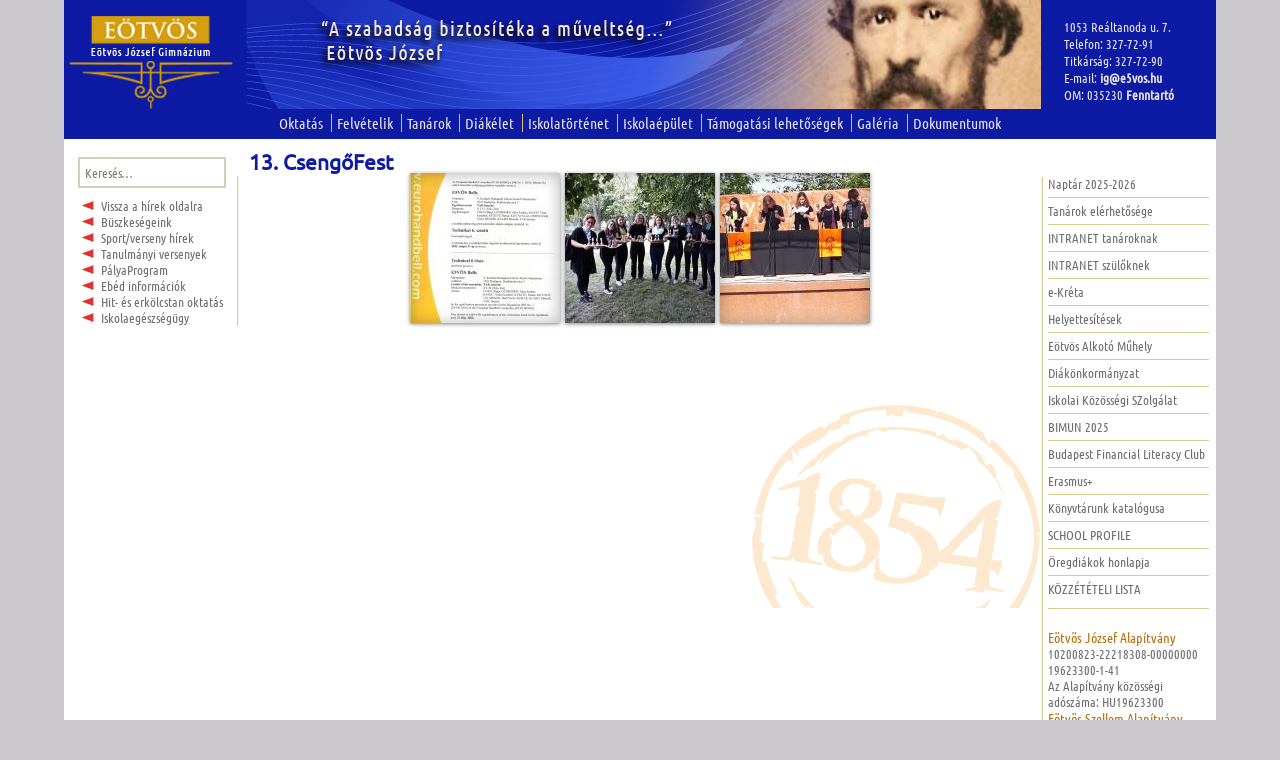

--- FILE ---
content_type: text/html; charset=UTF-8
request_url: https://www.ejg.hu/13-csengofest/
body_size: 10963
content:
<!DOCTYPE html>
<!--[if IE 7]>
<html class="ie ie7" lang="hu">
<![endif]-->
<!--[if IE 8]>
<html class="ie ie8" lang="hu">
<![endif]-->
<!--[if !(IE 7) | !(IE 8)  ]><!-->
<html lang="hu">
<!--<![endif]-->
<head>

  <meta name="google-site-verification" content="hl1WK32KWqIm74w75xWoOcvm1U8OdMCsdWLPI4Ov_K4" />
<meta name="google-site-verification" content="O1jV2EFmYnP_Iw-W76yDBBbzx8YbQXgHVzqH8C7hoxY" />
  <meta name="google-site-verification" content="8CRK8lnX7HR0XzQ-syqIMXVghAOWhG2MSfiFT0aXVTk" />
  
	<meta charset="UTF-8">
	<meta name="viewport" content="width=device-width">
	<title>13. CsengőFest | A budapesti Eötvös József Gimnázium honlapja</title>
	<link rel="profile" href="http://gmpg.org/xfn/11">
	<link rel="pingback" href="https://www.ejg.hu/xmlrpc.php">
	<!--[if lt IE 9]>
	<script src="https://www.ejg.hu/wp-content/themes/twentythirteen-ejg/js/html5.js"></script>
	<![endif]-->
	
	<link rel="icon" href="http://www.ejg.hu/favicon.ico" type="image/x-icon"/>
	<link rel="shortcut icon" href="http://www.ejg.hu/favicon.ico" type="image/x-icon"/>

	<!-- nyiltnapok -->
		<script language="javascript">
	  function jelemail( jel )
	  { 
		document.dontes.jel.value=jel;
        return confirm("Biztos vagy benne?");
	  }
    
    function bejegyez( chkbox, oraazon )
    {
    	if(  jelentklap.oraazon1.value != "" && jelentklap.oraazon2.value != "" )
    	{
    	   chkbox.checked = false;
    	   alert( "Legfeljebb két órát jelölhet meg!" );
    	}
    	else if( jelentklap.oraazon1.value == "" )
    	       jelentklap.oraazon1.value = oraazon;
    	     else if( jelentklap.oraazon2.value == "" )
    	            jelentklap.oraazon2.value = oraazon;
    }

    function torol( oraazon )
    {
      if( jelentklap.oraazon1.value == oraazon ) jelentklap.oraazon1.value = "";
      else if( jelentklap.oraazon2.value == oraazon ) jelentklap.oraazon2.value = "";
    }

    function chkbox_click( chkbox, oraazon, szabad )
    {
      if( chkbox.checked )
      {
      	if( jelentklap.letszam.value == "" )
      	{
      	  alert( "Kérem adja meg a nyílt napon résztvevők számát!");
      	  chkbox.checked = false;
      	  jelentklap.letszam.focus();
      	}
      	else if( szabad<jelentklap.letszam.value )
      	{
      	  chkbox.checked = false;
      	  alert( "A kiválasztott óra látogatásához nincs elég férőhely!" );
      	}
      	else
      	  bejegyez( chkbox, oraazon );
      }
      else
        torol( oraazon );
    }

    function submit_check( button )
    {
      if( jelentklap.diaknev.value == "" )
      {
     	jelentklap.diaknev.focus();
      	alert( "Kérem adja meg gyermeke nevét!" );
      	return false;
      }
      else if( jelentklap.omazon.value == "" )
      {
      	jelentklap.omazon.focus();
      	alert( "Kérem adja meg gyermeke OM azonosítóját!" );
      	return false;
      }
      else if( jelentklap.omazon.value.length != 11 )
      {
      	jelentklap.omazon.focus();
      	alert( "Kérem adjon meg helyes OM azonosítót!" );
      	return false;
      }
	  else if( jelentklap.szulonev.value == "" )
      {
      	jelentklap.szulonev.focus();
      	alert( "Kérem adja meg az Ön nevét!" );
      	return false;
      }
      else if( jelentklap.email.value == "" )
      {
      	jelentklap.email.focus();
      	alert( "Kérem adja meg elektronikus levélcímét!" );
      	return false;
      }
	  else if( jelentklap.telefon.value == "" )
      {
      	jelentklap.telefon.focus();
      	alert( "Kérem adja meg telefonos elérhetőségét!" );
      	return false;
      }
      else if( jelentklap.oraazon1.value == "" && jelentklap.oraazon2.value == "" )
      {
      	alert( "Kérem jelöljön meg legalább egy szakórát, amelyet szívesen meglátogatnának!" );
      	return false;
      }
      	  
      return true;
    }

  </script>
	<!-- nyiltnapok vege -->


	
	<meta name='robots' content='max-image-preview:large' />
	<style>img:is([sizes="auto" i], [sizes^="auto," i]) { contain-intrinsic-size: 3000px 1500px }</style>
	<link rel='dns-prefetch' href='//fonts.googleapis.com' />
<link rel="alternate" type="application/rss+xml" title="A budapesti Eötvös József Gimnázium honlapja &raquo; hírcsatorna" href="https://www.ejg.hu/feed/" />
<link rel="alternate" type="application/rss+xml" title="A budapesti Eötvös József Gimnázium honlapja &raquo; hozzászólás hírcsatorna" href="https://www.ejg.hu/comments/feed/" />
<script type="text/javascript">
/* <![CDATA[ */
window._wpemojiSettings = {"baseUrl":"https:\/\/s.w.org\/images\/core\/emoji\/15.0.3\/72x72\/","ext":".png","svgUrl":"https:\/\/s.w.org\/images\/core\/emoji\/15.0.3\/svg\/","svgExt":".svg","source":{"concatemoji":"https:\/\/www.ejg.hu\/wp-includes\/js\/wp-emoji-release.min.js?ver=b027131cebea83e4d969e633b87aadde"}};
/*! This file is auto-generated */
!function(i,n){var o,s,e;function c(e){try{var t={supportTests:e,timestamp:(new Date).valueOf()};sessionStorage.setItem(o,JSON.stringify(t))}catch(e){}}function p(e,t,n){e.clearRect(0,0,e.canvas.width,e.canvas.height),e.fillText(t,0,0);var t=new Uint32Array(e.getImageData(0,0,e.canvas.width,e.canvas.height).data),r=(e.clearRect(0,0,e.canvas.width,e.canvas.height),e.fillText(n,0,0),new Uint32Array(e.getImageData(0,0,e.canvas.width,e.canvas.height).data));return t.every(function(e,t){return e===r[t]})}function u(e,t,n){switch(t){case"flag":return n(e,"\ud83c\udff3\ufe0f\u200d\u26a7\ufe0f","\ud83c\udff3\ufe0f\u200b\u26a7\ufe0f")?!1:!n(e,"\ud83c\uddfa\ud83c\uddf3","\ud83c\uddfa\u200b\ud83c\uddf3")&&!n(e,"\ud83c\udff4\udb40\udc67\udb40\udc62\udb40\udc65\udb40\udc6e\udb40\udc67\udb40\udc7f","\ud83c\udff4\u200b\udb40\udc67\u200b\udb40\udc62\u200b\udb40\udc65\u200b\udb40\udc6e\u200b\udb40\udc67\u200b\udb40\udc7f");case"emoji":return!n(e,"\ud83d\udc26\u200d\u2b1b","\ud83d\udc26\u200b\u2b1b")}return!1}function f(e,t,n){var r="undefined"!=typeof WorkerGlobalScope&&self instanceof WorkerGlobalScope?new OffscreenCanvas(300,150):i.createElement("canvas"),a=r.getContext("2d",{willReadFrequently:!0}),o=(a.textBaseline="top",a.font="600 32px Arial",{});return e.forEach(function(e){o[e]=t(a,e,n)}),o}function t(e){var t=i.createElement("script");t.src=e,t.defer=!0,i.head.appendChild(t)}"undefined"!=typeof Promise&&(o="wpEmojiSettingsSupports",s=["flag","emoji"],n.supports={everything:!0,everythingExceptFlag:!0},e=new Promise(function(e){i.addEventListener("DOMContentLoaded",e,{once:!0})}),new Promise(function(t){var n=function(){try{var e=JSON.parse(sessionStorage.getItem(o));if("object"==typeof e&&"number"==typeof e.timestamp&&(new Date).valueOf()<e.timestamp+604800&&"object"==typeof e.supportTests)return e.supportTests}catch(e){}return null}();if(!n){if("undefined"!=typeof Worker&&"undefined"!=typeof OffscreenCanvas&&"undefined"!=typeof URL&&URL.createObjectURL&&"undefined"!=typeof Blob)try{var e="postMessage("+f.toString()+"("+[JSON.stringify(s),u.toString(),p.toString()].join(",")+"));",r=new Blob([e],{type:"text/javascript"}),a=new Worker(URL.createObjectURL(r),{name:"wpTestEmojiSupports"});return void(a.onmessage=function(e){c(n=e.data),a.terminate(),t(n)})}catch(e){}c(n=f(s,u,p))}t(n)}).then(function(e){for(var t in e)n.supports[t]=e[t],n.supports.everything=n.supports.everything&&n.supports[t],"flag"!==t&&(n.supports.everythingExceptFlag=n.supports.everythingExceptFlag&&n.supports[t]);n.supports.everythingExceptFlag=n.supports.everythingExceptFlag&&!n.supports.flag,n.DOMReady=!1,n.readyCallback=function(){n.DOMReady=!0}}).then(function(){return e}).then(function(){var e;n.supports.everything||(n.readyCallback(),(e=n.source||{}).concatemoji?t(e.concatemoji):e.wpemoji&&e.twemoji&&(t(e.twemoji),t(e.wpemoji)))}))}((window,document),window._wpemojiSettings);
/* ]]> */
</script>
<style id='wp-emoji-styles-inline-css' type='text/css'>

	img.wp-smiley, img.emoji {
		display: inline !important;
		border: none !important;
		box-shadow: none !important;
		height: 1em !important;
		width: 1em !important;
		margin: 0 0.07em !important;
		vertical-align: -0.1em !important;
		background: none !important;
		padding: 0 !important;
	}
</style>
<link rel='stylesheet' id='wp-block-library-css' href='https://www.ejg.hu/wp-includes/css/dist/block-library/style.min.css?ver=b027131cebea83e4d969e633b87aadde' type='text/css' media='all' />
<style id='classic-theme-styles-inline-css' type='text/css'>
/*! This file is auto-generated */
.wp-block-button__link{color:#fff;background-color:#32373c;border-radius:9999px;box-shadow:none;text-decoration:none;padding:calc(.667em + 2px) calc(1.333em + 2px);font-size:1.125em}.wp-block-file__button{background:#32373c;color:#fff;text-decoration:none}
</style>
<style id='global-styles-inline-css' type='text/css'>
:root{--wp--preset--aspect-ratio--square: 1;--wp--preset--aspect-ratio--4-3: 4/3;--wp--preset--aspect-ratio--3-4: 3/4;--wp--preset--aspect-ratio--3-2: 3/2;--wp--preset--aspect-ratio--2-3: 2/3;--wp--preset--aspect-ratio--16-9: 16/9;--wp--preset--aspect-ratio--9-16: 9/16;--wp--preset--color--black: #000000;--wp--preset--color--cyan-bluish-gray: #abb8c3;--wp--preset--color--white: #ffffff;--wp--preset--color--pale-pink: #f78da7;--wp--preset--color--vivid-red: #cf2e2e;--wp--preset--color--luminous-vivid-orange: #ff6900;--wp--preset--color--luminous-vivid-amber: #fcb900;--wp--preset--color--light-green-cyan: #7bdcb5;--wp--preset--color--vivid-green-cyan: #00d084;--wp--preset--color--pale-cyan-blue: #8ed1fc;--wp--preset--color--vivid-cyan-blue: #0693e3;--wp--preset--color--vivid-purple: #9b51e0;--wp--preset--gradient--vivid-cyan-blue-to-vivid-purple: linear-gradient(135deg,rgba(6,147,227,1) 0%,rgb(155,81,224) 100%);--wp--preset--gradient--light-green-cyan-to-vivid-green-cyan: linear-gradient(135deg,rgb(122,220,180) 0%,rgb(0,208,130) 100%);--wp--preset--gradient--luminous-vivid-amber-to-luminous-vivid-orange: linear-gradient(135deg,rgba(252,185,0,1) 0%,rgba(255,105,0,1) 100%);--wp--preset--gradient--luminous-vivid-orange-to-vivid-red: linear-gradient(135deg,rgba(255,105,0,1) 0%,rgb(207,46,46) 100%);--wp--preset--gradient--very-light-gray-to-cyan-bluish-gray: linear-gradient(135deg,rgb(238,238,238) 0%,rgb(169,184,195) 100%);--wp--preset--gradient--cool-to-warm-spectrum: linear-gradient(135deg,rgb(74,234,220) 0%,rgb(151,120,209) 20%,rgb(207,42,186) 40%,rgb(238,44,130) 60%,rgb(251,105,98) 80%,rgb(254,248,76) 100%);--wp--preset--gradient--blush-light-purple: linear-gradient(135deg,rgb(255,206,236) 0%,rgb(152,150,240) 100%);--wp--preset--gradient--blush-bordeaux: linear-gradient(135deg,rgb(254,205,165) 0%,rgb(254,45,45) 50%,rgb(107,0,62) 100%);--wp--preset--gradient--luminous-dusk: linear-gradient(135deg,rgb(255,203,112) 0%,rgb(199,81,192) 50%,rgb(65,88,208) 100%);--wp--preset--gradient--pale-ocean: linear-gradient(135deg,rgb(255,245,203) 0%,rgb(182,227,212) 50%,rgb(51,167,181) 100%);--wp--preset--gradient--electric-grass: linear-gradient(135deg,rgb(202,248,128) 0%,rgb(113,206,126) 100%);--wp--preset--gradient--midnight: linear-gradient(135deg,rgb(2,3,129) 0%,rgb(40,116,252) 100%);--wp--preset--font-size--small: 13px;--wp--preset--font-size--medium: 20px;--wp--preset--font-size--large: 36px;--wp--preset--font-size--x-large: 42px;--wp--preset--spacing--20: 0.44rem;--wp--preset--spacing--30: 0.67rem;--wp--preset--spacing--40: 1rem;--wp--preset--spacing--50: 1.5rem;--wp--preset--spacing--60: 2.25rem;--wp--preset--spacing--70: 3.38rem;--wp--preset--spacing--80: 5.06rem;--wp--preset--shadow--natural: 6px 6px 9px rgba(0, 0, 0, 0.2);--wp--preset--shadow--deep: 12px 12px 50px rgba(0, 0, 0, 0.4);--wp--preset--shadow--sharp: 6px 6px 0px rgba(0, 0, 0, 0.2);--wp--preset--shadow--outlined: 6px 6px 0px -3px rgba(255, 255, 255, 1), 6px 6px rgba(0, 0, 0, 1);--wp--preset--shadow--crisp: 6px 6px 0px rgba(0, 0, 0, 1);}:where(.is-layout-flex){gap: 0.5em;}:where(.is-layout-grid){gap: 0.5em;}body .is-layout-flex{display: flex;}.is-layout-flex{flex-wrap: wrap;align-items: center;}.is-layout-flex > :is(*, div){margin: 0;}body .is-layout-grid{display: grid;}.is-layout-grid > :is(*, div){margin: 0;}:where(.wp-block-columns.is-layout-flex){gap: 2em;}:where(.wp-block-columns.is-layout-grid){gap: 2em;}:where(.wp-block-post-template.is-layout-flex){gap: 1.25em;}:where(.wp-block-post-template.is-layout-grid){gap: 1.25em;}.has-black-color{color: var(--wp--preset--color--black) !important;}.has-cyan-bluish-gray-color{color: var(--wp--preset--color--cyan-bluish-gray) !important;}.has-white-color{color: var(--wp--preset--color--white) !important;}.has-pale-pink-color{color: var(--wp--preset--color--pale-pink) !important;}.has-vivid-red-color{color: var(--wp--preset--color--vivid-red) !important;}.has-luminous-vivid-orange-color{color: var(--wp--preset--color--luminous-vivid-orange) !important;}.has-luminous-vivid-amber-color{color: var(--wp--preset--color--luminous-vivid-amber) !important;}.has-light-green-cyan-color{color: var(--wp--preset--color--light-green-cyan) !important;}.has-vivid-green-cyan-color{color: var(--wp--preset--color--vivid-green-cyan) !important;}.has-pale-cyan-blue-color{color: var(--wp--preset--color--pale-cyan-blue) !important;}.has-vivid-cyan-blue-color{color: var(--wp--preset--color--vivid-cyan-blue) !important;}.has-vivid-purple-color{color: var(--wp--preset--color--vivid-purple) !important;}.has-black-background-color{background-color: var(--wp--preset--color--black) !important;}.has-cyan-bluish-gray-background-color{background-color: var(--wp--preset--color--cyan-bluish-gray) !important;}.has-white-background-color{background-color: var(--wp--preset--color--white) !important;}.has-pale-pink-background-color{background-color: var(--wp--preset--color--pale-pink) !important;}.has-vivid-red-background-color{background-color: var(--wp--preset--color--vivid-red) !important;}.has-luminous-vivid-orange-background-color{background-color: var(--wp--preset--color--luminous-vivid-orange) !important;}.has-luminous-vivid-amber-background-color{background-color: var(--wp--preset--color--luminous-vivid-amber) !important;}.has-light-green-cyan-background-color{background-color: var(--wp--preset--color--light-green-cyan) !important;}.has-vivid-green-cyan-background-color{background-color: var(--wp--preset--color--vivid-green-cyan) !important;}.has-pale-cyan-blue-background-color{background-color: var(--wp--preset--color--pale-cyan-blue) !important;}.has-vivid-cyan-blue-background-color{background-color: var(--wp--preset--color--vivid-cyan-blue) !important;}.has-vivid-purple-background-color{background-color: var(--wp--preset--color--vivid-purple) !important;}.has-black-border-color{border-color: var(--wp--preset--color--black) !important;}.has-cyan-bluish-gray-border-color{border-color: var(--wp--preset--color--cyan-bluish-gray) !important;}.has-white-border-color{border-color: var(--wp--preset--color--white) !important;}.has-pale-pink-border-color{border-color: var(--wp--preset--color--pale-pink) !important;}.has-vivid-red-border-color{border-color: var(--wp--preset--color--vivid-red) !important;}.has-luminous-vivid-orange-border-color{border-color: var(--wp--preset--color--luminous-vivid-orange) !important;}.has-luminous-vivid-amber-border-color{border-color: var(--wp--preset--color--luminous-vivid-amber) !important;}.has-light-green-cyan-border-color{border-color: var(--wp--preset--color--light-green-cyan) !important;}.has-vivid-green-cyan-border-color{border-color: var(--wp--preset--color--vivid-green-cyan) !important;}.has-pale-cyan-blue-border-color{border-color: var(--wp--preset--color--pale-cyan-blue) !important;}.has-vivid-cyan-blue-border-color{border-color: var(--wp--preset--color--vivid-cyan-blue) !important;}.has-vivid-purple-border-color{border-color: var(--wp--preset--color--vivid-purple) !important;}.has-vivid-cyan-blue-to-vivid-purple-gradient-background{background: var(--wp--preset--gradient--vivid-cyan-blue-to-vivid-purple) !important;}.has-light-green-cyan-to-vivid-green-cyan-gradient-background{background: var(--wp--preset--gradient--light-green-cyan-to-vivid-green-cyan) !important;}.has-luminous-vivid-amber-to-luminous-vivid-orange-gradient-background{background: var(--wp--preset--gradient--luminous-vivid-amber-to-luminous-vivid-orange) !important;}.has-luminous-vivid-orange-to-vivid-red-gradient-background{background: var(--wp--preset--gradient--luminous-vivid-orange-to-vivid-red) !important;}.has-very-light-gray-to-cyan-bluish-gray-gradient-background{background: var(--wp--preset--gradient--very-light-gray-to-cyan-bluish-gray) !important;}.has-cool-to-warm-spectrum-gradient-background{background: var(--wp--preset--gradient--cool-to-warm-spectrum) !important;}.has-blush-light-purple-gradient-background{background: var(--wp--preset--gradient--blush-light-purple) !important;}.has-blush-bordeaux-gradient-background{background: var(--wp--preset--gradient--blush-bordeaux) !important;}.has-luminous-dusk-gradient-background{background: var(--wp--preset--gradient--luminous-dusk) !important;}.has-pale-ocean-gradient-background{background: var(--wp--preset--gradient--pale-ocean) !important;}.has-electric-grass-gradient-background{background: var(--wp--preset--gradient--electric-grass) !important;}.has-midnight-gradient-background{background: var(--wp--preset--gradient--midnight) !important;}.has-small-font-size{font-size: var(--wp--preset--font-size--small) !important;}.has-medium-font-size{font-size: var(--wp--preset--font-size--medium) !important;}.has-large-font-size{font-size: var(--wp--preset--font-size--large) !important;}.has-x-large-font-size{font-size: var(--wp--preset--font-size--x-large) !important;}
:where(.wp-block-post-template.is-layout-flex){gap: 1.25em;}:where(.wp-block-post-template.is-layout-grid){gap: 1.25em;}
:where(.wp-block-columns.is-layout-flex){gap: 2em;}:where(.wp-block-columns.is-layout-grid){gap: 2em;}
:root :where(.wp-block-pullquote){font-size: 1.5em;line-height: 1.6;}
</style>
<link rel='stylesheet' id='foobox-free-min-css' href='https://www.ejg.hu/wp-content/plugins/foobox-image-lightbox/free/css/foobox.free.min.css?ver=2.7.33' type='text/css' media='all' />
<link rel='stylesheet' id='foogallery-core-css' href='https://www.ejg.hu/wp-content/plugins/foogallery/extensions/default-templates/shared/css/foogallery.css?ver=2.4.22' type='text/css' media='all' />
<link rel='stylesheet' id='twentythirteen-fonts-css' href='//fonts.googleapis.com/css?family=Source+Sans+Pro%3A300%2C400%2C700%2C300italic%2C400italic%2C700italic%7CBitter%3A400%2C700&#038;subset=latin%2Clatin-ext' type='text/css' media='all' />
<link rel='stylesheet' id='genericons-css' href='https://www.ejg.hu/wp-content/themes/twentythirteen-ejg/fonts/genericons.css?ver=2.09' type='text/css' media='all' />
<link rel='stylesheet' id='twentythirteen-style-css' href='https://www.ejg.hu/wp-content/themes/twentythirteen-ejg/style.css?ver=2013-07-18' type='text/css' media='all' />
<!--[if lt IE 9]>
<link rel='stylesheet' id='twentythirteen-ie-css' href='https://www.ejg.hu/wp-content/themes/twentythirteen-ejg/css/ie.css?ver=2013-07-18' type='text/css' media='all' />
<![endif]-->
<link rel='stylesheet' id='slb_core-css' href='https://www.ejg.hu/wp-content/plugins/simple-lightbox/client/css/app.css?ver=2.9.3' type='text/css' media='all' />
<link rel='stylesheet' id='tablepress-default-css' href='https://www.ejg.hu/wp-content/plugins/tablepress/css/build/default.css?ver=2.4.4' type='text/css' media='all' />
<script type="text/javascript" src="https://www.ejg.hu/wp-includes/js/jquery/jquery.min.js?ver=3.7.1" id="jquery-core-js"></script>
<script type="text/javascript" src="https://www.ejg.hu/wp-includes/js/jquery/jquery-migrate.min.js?ver=3.4.1" id="jquery-migrate-js"></script>
<script type="text/javascript" src="https://www.ejg.hu/wp-content/plugins/flowpaper-lite-pdf-flipbook/assets/lity/lity.min.js" id="lity-js-js"></script>
<script type="text/javascript" id="foobox-free-min-js-before">
/* <![CDATA[ */
/* Run FooBox FREE (v2.7.33) */
var FOOBOX = window.FOOBOX = {
	ready: true,
	disableOthers: true,
	o: {wordpress: { enabled: true }, countMessage:'image %index of %total', captions: { dataTitle: ["captionTitle","title"], dataDesc: ["captionDesc","description"] }, rel: '', excludes:'.fbx-link,.nofoobox,.nolightbox,a[href*="pinterest.com/pin/create/button/"]', affiliate : { enabled: false }, error: "Could not load the item"},
	selectors: [
		".foogallery-container.foogallery-lightbox-foobox", ".foogallery-container.foogallery-lightbox-foobox-free", ".gallery", ".wp-block-gallery", ".wp-caption", ".wp-block-image", "a:has(img[class*=wp-image-])", ".foobox"
	],
	pre: function( $ ){
		// Custom JavaScript (Pre)
		
	},
	post: function( $ ){
		// Custom JavaScript (Post)
		
		// Custom Captions Code
		
	},
	custom: function( $ ){
		// Custom Extra JS
		
	}
};
/* ]]> */
</script>
<script type="text/javascript" src="https://www.ejg.hu/wp-content/plugins/foobox-image-lightbox/free/js/foobox.free.min.js?ver=2.7.33" id="foobox-free-min-js"></script>
<link rel="https://api.w.org/" href="https://www.ejg.hu/wp-json/" /><link rel="alternate" title="JSON" type="application/json" href="https://www.ejg.hu/wp-json/wp/v2/posts/28571" /><link rel="EditURI" type="application/rsd+xml" title="RSD" href="https://www.ejg.hu/xmlrpc.php?rsd" />

<link rel="canonical" href="https://www.ejg.hu/13-csengofest/" />
<link rel='shortlink' href='https://www.ejg.hu/?p=28571' />
<link rel="alternate" title="oEmbed (JSON)" type="application/json+oembed" href="https://www.ejg.hu/wp-json/oembed/1.0/embed?url=https%3A%2F%2Fwww.ejg.hu%2F13-csengofest%2F" />
<link rel="alternate" title="oEmbed (XML)" type="text/xml+oembed" href="https://www.ejg.hu/wp-json/oembed/1.0/embed?url=https%3A%2F%2Fwww.ejg.hu%2F13-csengofest%2F&#038;format=xml" />
<!-- Analytics by WP Statistics v14.11.2 - https://wp-statistics.com -->
	<style type="text/css" id="twentythirteen-header-css">
			.site-header {
			/* background: url(https://www.ejg.hu/wp-content/themes/twentythirteen-ejg/images/headers/circle.png) no-repeat scroll top;
			background-size: 1600px auto; */
		}
		</style>
	</head>

<body  onload="jelentklap.diaknev.focus()" class="post-template-default single single-post postid-28571 single-format-standard sidebar no-avatars" > 
	<div id="page" class="hfeed site">
		<div id="head-and-main">
		<div id="masthead" class="site-header" role="banner">
		<table class="head-table">	
			<tr>
				<td class="header-left">
					<a class="home-link" href="https://www.ejg.hu/" title="Eötvös József Gimnázium" rel="home">
						<div id="home-link-image"><img src="/e5logo.png"></div> </a>
				</td>
				<td class="header-middle">&nbsp;</td>
				<td class="header-right">
					<p>1053 Reáltanoda u. 7.</p>
					<p>Telefon: 327-72-91</p>
					<p>Titkárság: 327-72-90</p>
					<p>E-mail: <a href="mailto:ig@e5vos.hu">ig@e5vos.hu</a></p>
					<p>OM: 035230 
					   <a href="http://kk.gov.hu/belsopest" target="_blank">Fenntartó</a></p>
				</td>
			</tr>
			<tr>
			<td colspan="3" id="navbar" class="navbar">		
				<nav id="site-navigation" class="navigation main-navigation" role="navigation">
					<div class="menu-topmenu-container"><ul id="menu-topmenu" class="nav-menu"><li id="menu-item-218" class="menu-item menu-item-type-post_type menu-item-object-page menu-item-218"><a href="https://www.ejg.hu/oktatas/">Oktatás</a></li>
<li id="menu-item-219" class="menu-item menu-item-type-post_type menu-item-object-page menu-item-219"><a href="https://www.ejg.hu/felvetelik/">Felvételik</a></li>
<li id="menu-item-220" class="menu-item menu-item-type-post_type menu-item-object-page menu-item-220"><a href="https://www.ejg.hu/tanarok/">Tanárok</a></li>
<li id="menu-item-221" class="menu-item menu-item-type-post_type menu-item-object-page menu-item-221"><a href="https://www.ejg.hu/diakok/">Diákélet</a></li>
<li id="menu-item-224" class="menu-item menu-item-type-post_type menu-item-object-page menu-item-224"><a href="https://www.ejg.hu/iskolatortenet/">Iskolatörténet</a></li>
<li id="menu-item-225" class="menu-item menu-item-type-post_type menu-item-object-page menu-item-225"><a href="https://www.ejg.hu/iskolabejaras/">Iskolaépület</a></li>
<li id="menu-item-12756" class="menu-item menu-item-type-post_type menu-item-object-page menu-item-12756"><a href="https://www.ejg.hu/tamogatasi-lehetosegek/">Támogatási lehetőségek</a></li>
<li id="menu-item-226" class="menu-item menu-item-type-post_type menu-item-object-page menu-item-226"><a href="https://www.ejg.hu/galeria/">Galéria</a></li>
<li id="menu-item-227" class="menu-item menu-item-type-post_type menu-item-object-page menu-item-227"><a href="https://www.ejg.hu/dokumentumok/">Dokumentumok</a></li>
</ul></div>				</nav><!-- #site-navigation -->
			</td><!-- #navbar -->
			</tr>
		</table>
		</div><!-- #masthead -->

		<div id="main" class="site-main">
		<table class="main-table">
		<tr><td class="main-table-td" id="main-table-left">
		<div id="quaternary" class="sidebar-container" role="complementary">
				<div class="sidebar-left">	
					<div class="widget-area">
					  <aside class="widget widget_archive">
						<aside id="search-3" class="widget widget_search"><form role="search" method="get" class="search-form" action="https://www.ejg.hu/">
				<label>
					<span class="screen-reader-text">Keresés:</span>
					<input type="search" class="search-field" placeholder="Keresés&hellip;" value="" name="s" />
				</label>
				<input type="submit" class="search-submit" value="Keresés" />
			</form></aside><aside id="text-5" class="widget widget_text">			<div class="textwidget"><p><a id="homebutton" href="/">Vissza a hírek oldalra</a></p>
<p><a id="homebutton"  href="/kat/buszkesegeink">Büszkeségeink</a></p>
<p><a id="homebutton"  href="/kat/sport">Sport/verseny hírek</a></p>
<p><a id="homebutton"  href="/kat/tanulmanyi">Tanulmányi versenyek</a></p>
<!-- <p><a id="homebutton"  href="/?p=8530">Diákönkormányzat</a></p> -->
<p><a id="homebutton"  href="/palyaprogram/palyaprogram-2023-2024">PályaProgram</a></a></p>
<p><a id="homebutton"  href="/kat/etkezessel-kapcsolatos-informaciok">Ebéd információk</a></p>
<p><a id="homebutton"  href="https://www.ejg.hu/a-hit-es-erkolcstan-oktatashoz-szervezett-tajekoztato-nap-5/">Hit- és erkölcstan oktatás</a></p>
<p><a id="homebutton"  href="https://www.ejg.hu/iskolaegeszsegugyi-ellatas/">Iskolaegészségügy</a></p>



</div>
		</aside>					  </aside>
						
					</div><!-- .widget-area -->
				</div><!-- .sidebar-left -->
			</div><!-- #quaterary -->
		</td>
			
	<td class="main-table-td" id="main-table-mid">
	<div id="primary" class="content-area">
		<div id="content" class="site-content" role="main">
										
<article id="post-28571" class="post-28571 post type-post status-publish format-standard hentry category-fooldal">
	<header class="entry-header">
		
				<h1 class="entry-title">13. CsengőFest</h1>
		
		<div class="entry-meta">
			<span class="date"><a href="https://www.ejg.hu/13-csengofest/" title="13. CsengőFest bejegyzés közvetlen hivatkozása" rel="bookmark"><time class="entry-date" datetime="2019-06-28T12:13:59+02:00">2019-06-28</time></a></span><span class="categories-links"><a href="https://www.ejg.hu/kat/fooldal/" rel="category tag">Főoldal</a></span><span class="author vcard"><a class="url fn n" href="#" title="Sütő Attila összes bejegyzése" rel="author">Sütő Attila</a></span>					</div><!-- .entry-meta -->
	</header><!-- .entry-header -->

		<div class="entry-content">  <!-- Continue reading helyett Folytatás ... -->
		<style type="text/css">
	#foogallery-gallery-28572 .fg-image {
        width: 150px;
    }
</style>
				<div class="foogallery foogallery-container foogallery-default foogallery-lightbox-foobox fg-gutter-5 fg-center fg-default fg-light fg-shadow-small fg-shadow-inset-large fg-loading-default fg-loaded-fade-in fg-hover-fade fg-hover-eye fg-ready fg-debug" id="foogallery-gallery-28572" data-foogallery="{&quot;item&quot;:{&quot;showCaptionTitle&quot;:false,&quot;showCaptionDescription&quot;:false},&quot;lazy&quot;:true}" >
	<div class="fg-item fg-type-image fg-idle"><figure class="fg-item-inner"><a href="https://www.ejg.hu/wp-content/uploads/2019EJG1237.jpg" data-attachment-id="28573" data-type="image" class="fg-thumb" data-slb-active="1" data-slb-asset="1647926832" data-slb-internal="0" data-slb-group="28571"><span class="fg-image-wrap"><img decoding="async" width="150" height="150" class="skip-lazy fg-image" data-src-fg="https://www.ejg.hu/wp-content/uploads/cache/2019EJG1237/4251091688.jpg" src="data:image/svg+xml,%3Csvg%20xmlns%3D%22http%3A%2F%2Fwww.w3.org%2F2000%2Fsvg%22%20width%3D%22150%22%20height%3D%22150%22%20viewBox%3D%220%200%20150%20150%22%3E%3C%2Fsvg%3E" loading="eager"></span><span class="fg-image-overlay"></span></a><figcaption class="fg-caption"><div class="fg-caption-inner"></div></figcaption></figure><div class="fg-loader"></div></div><div class="fg-item fg-type-image fg-idle"><figure class="fg-item-inner"><a href="https://www.ejg.hu/wp-content/uploads/2019EJG1236.jpg" data-attachment-id="28574" data-type="image" class="fg-thumb" data-slb-active="1" data-slb-asset="134740071" data-slb-internal="0" data-slb-group="28571"><span class="fg-image-wrap"><img decoding="async" width="150" height="150" class="skip-lazy fg-image" data-src-fg="https://www.ejg.hu/wp-content/uploads/cache/2019EJG1236/3204419042.jpg" src="data:image/svg+xml,%3Csvg%20xmlns%3D%22http%3A%2F%2Fwww.w3.org%2F2000%2Fsvg%22%20width%3D%22150%22%20height%3D%22150%22%20viewBox%3D%220%200%20150%20150%22%3E%3C%2Fsvg%3E" loading="eager"></span><span class="fg-image-overlay"></span></a><figcaption class="fg-caption"><div class="fg-caption-inner"></div></figcaption></figure><div class="fg-loader"></div></div><div class="fg-item fg-type-image fg-idle"><figure class="fg-item-inner"><a href="https://www.ejg.hu/wp-content/uploads/2019EJG1235.jpg" data-attachment-id="28575" data-type="image" class="fg-thumb" data-slb-active="1" data-slb-asset="344007939" data-slb-internal="0" data-slb-group="28571"><span class="fg-image-wrap"><img decoding="async" width="150" height="150" class="skip-lazy fg-image" data-src-fg="https://www.ejg.hu/wp-content/uploads/cache/2019EJG1235/1104958022.jpg" src="data:image/svg+xml,%3Csvg%20xmlns%3D%22http%3A%2F%2Fwww.w3.org%2F2000%2Fsvg%22%20width%3D%22150%22%20height%3D%22150%22%20viewBox%3D%220%200%20150%20150%22%3E%3C%2Fsvg%3E" loading="eager"></span><span class="fg-image-overlay"></span></a><figcaption class="fg-caption"><div class="fg-caption-inner"></div></figcaption></figure><div class="fg-loader"></div></div></div>
<!-- FooGallery Debug Info : Start

ID => 28572
Template => default
Datasource => media_library

FooGallery Settings
===================
default_alignment => fg-center
default_caption_desc_source => none
default_caption_title_source => none
default_drop_shadow => fg-shadow-small
default_hover_effect_icon => fg-hover-eye
default_hover_effect_transition => fg-hover-fade
default_hover_effect_type => normal
default_inner_shadow => fg-shadow-inset-large
default_lightbox => foobox
default_loaded_effect => fg-loaded-fade-in
default_loading_icon => fg-loading-default
default_spacing => fg-gutter-5
default_theme => fg-light
default_thumbnail_dimensions => 
   width => 150
   height => 150
default_thumbnail_link => image
foogallery_items_view => manage

Attachment Info
===============
28573 => 
   url => https://www.ejg.hu/wp-content/uploads/2019EJG1237.jpg
   type => image
   width => 150
   height => 150
28574 => 
   url => https://www.ejg.hu/wp-content/uploads/2019EJG1236.jpg
   type => image
   width => 150
   height => 150
28575 => 
   url => https://www.ejg.hu/wp-content/uploads/2019EJG1235.jpg
   type => image
   width => 150
   height => 150

FooGallery Debug Info : End -->
			</div><!-- .entry-content -->
	
	<footer class="entry-meta">
		
			</footer><!-- .entry-meta -->
</article><!-- #post -->
		  		  
									<!-- <a href="javascript: history.go(-1);">Vissza</a> -->
		</div><!-- #content -->
	</div><!-- #primary -->	
				<td class="main-table-td" id="main-table-right">
			<div id="tertiary" class="sidebar-container" role="complementary">
				<div class="sidebar-right">
					<div class="widget-area">
					<aside id="text-3" class="widget widget_text">			<div class="textwidget"><ul>

<li><a href="/utemterv-aktualis/">Naptár 2025-2026</a></li>

<li><a href="/tanarok/tanarok">Tanárok elérhetősége</a></li>

<li><a href="https://suli.ejg.hu/intranet/indextan.php" target="_blank">INTRANET tanároknak</a></li>

<li><a href="https://suli.ejg.hu/intranet/szulkuk/" target="_blank">INTRANET szülőknek</a>
</li>
<li><a href="https://klik035230001.e-kreta.hu/" target="_blank">e-Kréta</a></li>

<li><a href="https://www.ejg.hu/helyettes/">Helyettesítések</a></li>
<li><a href="https://sites.google.com/e5vos.hu/e5vosalkotomuhely/f%C5%91oldal" target="_blank">Eötvös Alkotó Műhely</a></li>
<li><a href="http://www.ejg.hu/do" target="_blank">Diákönkormányzat</a></li>

<li><a href="https://iksz.e5vosdo.hu/" target="_blank">Iskolai Közösségi SZolgálat</a></li>

<li><a href="https://www.bimun.hu/" target="_blank">BIMUN 2025</a></li>

<li><a href="https://www.ejg.hu/budapest-financial-literacy-club/" target="_blank">Budapest Financial Literacy Club</a></li>



<li><a href="/tanarok/munkakozossegek/angol-2/erasmus/">Erasmus+</li> 

<li><a href="http://0166.netlib.hu/katalogus" target="_blank">Könyvtárunk katalógusa</a></li>

<li><a href="https://www.ejg.hu/wp-content/uploads/EJG_SchoolProfile202425.FINAL_.pdf" target="_blank">SCHOOL PROFILE</a></li>

<li><a href="http://www.ejg.hu/oreg/" target="_blank">Öregdiákok honlapja</a></li>

<li><a href="https://www.ejg.hu/kozzeteteli-lista/" target="_blank">KÖZZÉTÉTELI LISTA</a></li>
 
</ul>
<!--
<li><a href="https://sites.google.com/site/sziaejg/programajanlo" target="_blank">SZIA programajánló</a></li>
-->
</div>
		</aside><aside id="text-4" class="widget widget_text">			<div class="textwidget"><a class="kiemelt" href="http://www.ejg.hu/tamogatasi-lehetosegek/eotvos-jozsef-alapitvany/"><span class="kiemelt">Eötvös József Alapítvány</span></a><br> 10200823-22218308-00000000 <br>
19623300-1-41<br>
Az Alapítvány közösségi<br> adószáma: HU19623300<br>
<span class="kiemelt">Eötvös Szellem Alapítvány</span>
<br>
<a href="https://e5vos-szellem.hu/" rel="noopener" target="_blank">Honlap és információk</a></div>
		</aside>						<aside class="widget widget_text" id="archivum-listak">
 <h3 id="focim">Archívum</h3><h3 class="widget-title">2024/25-ös tanév</h3><ul><li><a href="https://www.ejg.hu/2025/07/">2025. július (6)</a></li><li><a href="https://www.ejg.hu/2025/06/">2025. június (5)</a></li><li><a href="https://www.ejg.hu/2025/05/">2025. május (10)</a></li><li><a href="https://www.ejg.hu/2025/04/">2025. április (11)</a></li><li><a href="https://www.ejg.hu/2025/03/">2025. március (10)</a></li><li><a href="https://www.ejg.hu/2025/02/">2025. február (9)</a></li><li><a href="https://www.ejg.hu/2025/01/">2025. január (6)</a></li><li><a href="https://www.ejg.hu/2024/12/">2024. december (8)</a></li><li><a href="https://www.ejg.hu/2024/11/">2024. november (9)</a></li><li><a href="https://www.ejg.hu/2024/08/">2024. augusztus (21)</a></li></ul><h3 class="widget-title"><a href="https://www.ejg.hu/tanev-2023-24">2023/24-es tanév</a></h3><ul></ul><h3 class="widget-title"><a href="https://www.ejg.hu/tanev-2022-23">2022/23-as tanév</a></h3><ul></ul><h3 class="widget-title"><a href="https://www.ejg.hu/tanev-2021-22">2021/22-as tanév</a></h3><ul></ul><h3 class="widget-title"><a href="https://www.ejg.hu/tanev-2020-21">2020/21-es tanév</a></h3><ul></ul><h3 class="widget-title"><a href="https://www.ejg.hu/tanev-2019-20">2019/20-as tanév</a></h3><ul></ul><h3 class="widget-title"><a href="https://www.ejg.hu/tanev-2018-19">2018/19-es tanév</a></h3><ul></ul><h3 class="widget-title"><a href="https://www.ejg.hu/tanev-2017-18">2017/18-as tanév</a></h3><ul></ul><h3 class="widget-title"><a href="https://www.ejg.hu/tanev-2016-17">2016/17-es tanév</a></h3><ul></ul><h3 class="widget-title"><a href="https://www.ejg.hu/tanev-2015-16">2015/16-os tanév</a></h3><ul></ul><h3 class="widget-title"><a href="https://www.ejg.hu/tanev-2014-15">2014/15-ös tanév</a></h3><ul></ul><h3 class="widget-title"><a href="https://www.ejg.hu/tanev-2013-14">2013/14-es tanév</a></h3><ul></ul>						</aside> <!-- archivum vege -->
					</div><!-- .widget-area -->
				</div><!-- .sidebar-right -->
			</div><!-- #tertiary -->
			</td>
	</td></tr></table>
				</div><!-- #main -->
		</div><!-- #head-and-main -->

		<div id="colophon" class="site-footer" role="contentinfo">
			<div id="secondary" class="sidebar-container" role="complementary">
		<div class="widget-area">
			<aside id="text-2" class="widget widget_text">			<div class="textwidget"><span class="kiemelt">Eötvös József Alapítvány</span> &nbsp; Adószám: 19623300-1-41 &nbsp;&nbsp;&nbsp; Számlaszám: 10200823-22218308-00000000 
&nbsp;
<span class="kiemelt">Eötvös Szellem Alapítvány</span>
<a href="https://e5vos-szellem.hu/" rel="noopener" target="_blank">Honlap és információk</a>
</div>
		</aside>		</div><!-- .widget-area -->
	</div><!-- #secondary -->
		</div><!-- #colophon -->
	</div><!-- #page -->

	<script type="text/javascript" src="https://www.ejg.hu/wp-content/themes/twentythirteen-ejg/js/functions.js?ver=2013-07-18" id="twentythirteen-script-js"></script>
<script type="text/javascript" src="https://www.ejg.hu/wp-content/plugins/foogallery/extensions/default-templates/shared/js/foogallery.js?ver=2.4.22" id="foogallery-core-js"></script>
<script type="text/javascript" src="https://www.ejg.hu/wp-content/plugins/simple-lightbox/client/js/prod/lib.core.js?ver=2.9.3" id="slb_core-js"></script>
<script type="text/javascript" src="https://www.ejg.hu/wp-content/plugins/simple-lightbox/client/js/prod/lib.view.js?ver=2.9.3" id="slb_view-js"></script>
<script type="text/javascript" src="https://www.ejg.hu/wp-content/plugins/simple-lightbox/themes/baseline/js/prod/client.js?ver=2.9.3" id="slb-asset-slb_baseline-base-js"></script>
<script type="text/javascript" src="https://www.ejg.hu/wp-content/plugins/simple-lightbox/themes/default/js/prod/client.js?ver=2.9.3" id="slb-asset-slb_default-base-js"></script>
<script type="text/javascript" src="https://www.ejg.hu/wp-content/plugins/simple-lightbox/template-tags/item/js/prod/tag.item.js?ver=2.9.3" id="slb-asset-item-base-js"></script>
<script type="text/javascript" src="https://www.ejg.hu/wp-content/plugins/simple-lightbox/template-tags/ui/js/prod/tag.ui.js?ver=2.9.3" id="slb-asset-ui-base-js"></script>
<script type="text/javascript" src="https://www.ejg.hu/wp-content/plugins/simple-lightbox/content-handlers/image/js/prod/handler.image.js?ver=2.9.3" id="slb-asset-image-base-js"></script>
<script type="text/javascript" id="slb_footer">/* <![CDATA[ */if ( !!window.jQuery ) {(function($){$(document).ready(function(){if ( !!window.SLB && SLB.has_child('View.init') ) { SLB.View.init({"ui_autofit":true,"ui_animate":true,"slideshow_autostart":true,"slideshow_duration":"6","group_loop":true,"ui_overlay_opacity":"0.8","ui_title_default":false,"theme_default":"slb_default","ui_labels":{"loading":"T\u00f6lt\u00e9s","close":"Bez\u00e1r","nav_next":"K\u00f6vetkez\u0151","nav_prev":"El\u0151z\u0151","slideshow_start":"Diavet\u00edt\u00e9s","slideshow_stop":"Vet\u00edt\u00e9s v\u00e9ge","group_status":"%current%\/%total%"}}); }
if ( !!window.SLB && SLB.has_child('View.assets') ) { {$.extend(SLB.View.assets, {"1647926832":{"id":28573,"type":"image","internal":true,"source":"https:\/\/www.ejg.hu\/wp-content\/uploads\/2019EJG1237.jpg","title":"2019EJG1237","caption":"","description":""},"134740071":{"id":28574,"type":"image","internal":true,"source":"https:\/\/www.ejg.hu\/wp-content\/uploads\/2019EJG1236.jpg","title":"2019EJG1236","caption":"","description":""},"344007939":{"id":28575,"type":"image","internal":true,"source":"https:\/\/www.ejg.hu\/wp-content\/uploads\/2019EJG1235.jpg","title":"2019EJG1235","caption":"","description":""}});} }
/* THM */
if ( !!window.SLB && SLB.has_child('View.extend_theme') ) { SLB.View.extend_theme('slb_baseline',{"name":"Baseline","parent":"","styles":[{"handle":"base","uri":"https:\/\/www.ejg.hu\/wp-content\/plugins\/simple-lightbox\/themes\/baseline\/css\/style.css","deps":[]}],"layout_raw":"<div class=\"slb_container\"><div class=\"slb_content\">{{item.content}}<div class=\"slb_nav\"><span class=\"slb_prev\">{{ui.nav_prev}}<\/span><span class=\"slb_next\">{{ui.nav_next}}<\/span><\/div><div class=\"slb_controls\"><span class=\"slb_close\">{{ui.close}}<\/span><span class=\"slb_slideshow\">{{ui.slideshow_control}}<\/span><\/div><div class=\"slb_loading\">{{ui.loading}}<\/div><\/div><div class=\"slb_details\"><div class=\"inner\"><div class=\"slb_data\"><div class=\"slb_data_content\"><span class=\"slb_data_title\">{{item.title}}<\/span><span class=\"slb_group_status\">{{ui.group_status}}<\/span><div class=\"slb_data_desc\">{{item.description}}<\/div><\/div><\/div><div class=\"slb_nav\"><span class=\"slb_prev\">{{ui.nav_prev}}<\/span><span class=\"slb_next\">{{ui.nav_next}}<\/span><\/div><\/div><\/div><\/div>"}); }if ( !!window.SLB && SLB.has_child('View.extend_theme') ) { SLB.View.extend_theme('slb_default',{"name":"Default (Light)","parent":"slb_baseline","styles":[{"handle":"base","uri":"https:\/\/www.ejg.hu\/wp-content\/plugins\/simple-lightbox\/themes\/default\/css\/style.css","deps":[]}]}); }})})(jQuery);}/* ]]> */</script>
<script type="text/javascript" id="slb_context">/* <![CDATA[ */if ( !!window.jQuery ) {(function($){$(document).ready(function(){if ( !!window.SLB ) { {$.extend(SLB, {"context":["public","user_guest"]});} }})})(jQuery);}/* ]]> */</script>
			<script type="text/javascript">
				jQuery.fn.prettyPhoto   = function () { return this; };
				jQuery.fn.fancybox      = function () { return this; };
				jQuery.fn.fancyZoom     = function () { return this; };
				jQuery.fn.colorbox      = function () { return this; };
				jQuery.fn.magnificPopup = function () { return this; };
			</script>
		</body>
</html>

--- FILE ---
content_type: text/css
request_url: https://www.ejg.hu/wp-content/themes/twentythirteen-ejg/style.css?ver=2013-07-18
body_size: 13598
content:
/*
Theme Name: TwentyThirteen-ejg / ejg2014. november
Theme URI: http://wordpress.org/themes/twentythirteen
Author: the WordPress team - EJG
Author URI: http://wordpress.org/
Description: Méretek 175 | 650 - 810 | 175
Version: 1.1
License: GNU General Public License v2 or later
License URI: http://www.gnu.org/licenses/gpl-2.0.html
Tags: black, brown, orange, tan, white, yellow, light, one-column, two-columns, right-sidebar, flexible-width, custom-header, custom-menu, editor-style, featured-images, microformats, post-formats, rtl-language-support, sticky-post, translation-ready
Text Domain: twentythirteen
This theme, like WordPress, is licensed under the GPL.
Use it to make something cool, have fun, and share what you've learned with others.
*/

/*******************************************************************************************************/
/* 0.0 Fonts */
/*******************************************************************************************************/

@font-face {
  font-family: 'Ubuntu-Condensed';
  src: url('fonts/Ubuntu-C.ttf'), url('fonts/Ubuntu-C.eot');
}

@font-face {
  font-family: 'Ubuntu-Regular';
  src: url('fonts/Ubuntu-R.ttf'), url('fonts/Ubuntu-R.eot');
}

@font-face {
  font-family: 'Playfair-Display';
  font-style: normal;
  font-weight: 400;
  src: local('Playfair-Display'), url('fonts/Playfair-Display.woff') format('woff');
}
  
/*******************************************************************************************************/
/* 1.0 Reset */
/*******************************************************************************************************/

* {
	-webkit-box-sizing: border-box;
	-moz-box-sizing:    border-box;
	box-sizing:         border-box;
}

article, aside, details, figcaption, figure, nav, footer, header, section, summary {
	display: block;
}

audio,  canvas, video {
	display: inline-block;
}

audio:not([controls]) {
	display: none;
	height: 0;
}

[hidden] {
	display: none;
}

html {
	font-size: 100%;
	overflow-y: scroll;
	-webkit-text-size-adjust: 100%;
	-ms-text-size-adjust: 100%;
}

html, button, input, select, textarea {
	font-family:  Ubuntu-Regular, Verdana,  Arial, sans-serif;
}

address { font-style: italic; }

abbr[title] { border-bottom: 1px dotted; }

b, strong { font-weight: bold; }

dfn { font-style: italic; }

p {	margin: 0; }

code, kbd, pre, samp {
	font-family: monospace, serif;
	-webkit-hyphens: none;
	-moz-hyphens:    none;
	-ms-hyphens:     none;
	hyphens:         none;
}

pre {
	background: #f5f5f5;
	color: #666;
	font-family: monospace;
	margin: 12ex 0;
	overflow: auto;
	padding: 3ex;
	white-space: pre;
	white-space: pre-wrap;
	word-wrap: break-word;
}

blockquote, q {	quotes: none; }

blockquote:before, blockquote:after, q:before, q:after {
	content: "";
	content: none;
}

small {
	font-size: smaller;
}

sub, sup {
	font-size: 75%;
	line-height: 0;
	position: relative;
	vertical-align: baseline;
}

sup { top: -0.5em; }
sub { bottom: -0.25em; }
dl { margin: 0 20px; }
dt { font-weight: bold; }
dd { margin: 0 0 20px; }

menu, ol, ul {
	margin: 16px 0;
	padding: 0 0 0 40px;
}

ul { list-style-type: square; }

li > ul,
li > ol {
	margin: 0;
}

img {
	-ms-interpolation-mode: bicubic;
	border: 0;
	vertical-align: middle;
}

svg:not(:root) { overflow: hidden; }

figure { margin: 0; }

form { margin: 0; }

fieldset {
	border: 1px solid #c0c0c0;
	margin: 0 2px;
	padding: 0.35em 0.625em 0.75em;
}

legend {
	border: 0;
	padding: 0;
	white-space: normal;
}

button, input, select, textarea {
	font-size: 100%;
	margin: 0;
	max-width: 100%;
	vertical-align: baseline;
}

button, input { line-height: normal; }

button, html input[type="button"], input[type="reset"], input[type="submit"] {
	-webkit-appearance: button;
	cursor: pointer;
}

button[disabled], input[disabled] { cursor: default; }

input[type="checkbox"], input[type="radio"] { padding: 0; }

input[type="search"] {
	-webkit-appearance: textfield;
	padding-right: 2px; /* Don't cut off the webkit search cancel button */
	width: 170px;
}

input[type="search"]::-webkit-search-decoration {
	-webkit-appearance: none;
}

button::-moz-focus-inner, input::-moz-focus-inner {
	border: 0;
	padding: 0;
}

textarea {
	overflow: auto;
	vertical-align: top;
}


table {
	border-bottom: 1px solid #ededed;
	border-collapse: collapse;
	border-spacing: 0;
	font-size: 14px;
	line-height: 2;
	margin: 0 0 20px;
	width: 100%;
}


caption, th, td {
	font-weight: normal;
	text-align: left;
}

caption {
	font-size: 16px;
	margin: 20px 0;
}

th {
	font-weight: bold;
	text-transform: uppercase;
}

td {
	border-top: 1px solid #ededed;
	padding: 6px 10px 6px 0;
}

del {
	color: #333;
}

ins {
	background: #fff9c0;
	text-decoration: none;
}

hr {
	background: url(images/dotted-line.png) repeat center top;
	background-size: 4px 4px;
	border: 0;
	height: 1px;
	margin: 0 0 24px;
}


/*******************************************************************************************************/
/* 2.0 Repeatable Patterns */
/*******************************************************************************************************/

.genericon:before,
.menu-toggle:after,
.featured-post:before,
.date a:before,
.entry-meta .author a:before,
.format-audio .entry-content:before,
.comments-link a:before,
.tags-links a:first-child:before,
.categories-links a:first-child:before,
.edit-link a:before,
.attachment .entry-title:before,
.attachment-meta:before,
.attachment-meta a:before,
.comment-awaiting-moderation:before,
.comment-reply-link:before,
.comment-reply-login:before,
.comment-reply-title small a:before,
.bypostauthor > .comment-body .fn:before,
.error404 .page-title:before {
	-webkit-font-smoothing: antialiased;
	display: inline-block;
	font: normal 16px/1 Genericons;
	vertical-align: text-bottom;
}

.clear:after,
.attachment .entry-header:after,
.site-footer .widget-area:after,
.entry-content:after,
.page-content:after,
.navigation:after,
.nav-links:after,
.gallery:after,
.comment-form-author:after,
.comment-form-email:after,
.comment-form-url:after,
.comment-body:after {
	clear: both;
}

.clear:before,
.clear:after,
.attachment .entry-header:before,
.attachment .entry-header:after,
.site-footer .widget-area:before,
.site-footer .widget-area:after,
.entry-content:before,
.entry-content:after,
.page-content:before,
.page-content:after,
.navigation:before,
.navigation:after,
.nav-links:before,
.nav-links:after,
.gallery:before,
.gallery:after,
.comment-form-author:before,
.comment-form-author:after,
.comment-form-email:before,
.comment-form-email:after,
.comment-form-url:before,
.comment-form-url:after,
.comment-body:before,
.comment-body:after {
	content: "";
	display: table;
}

.screen-reader-text {
	clip: rect(1px, 1px, 1px, 1px);
	position: absolute !important;
}

.screen-reader-text:focus {
	background-color: #f1f1f1;
	border-radius: 3px;
	box-shadow: 0 0 2px 2px rgba(0, 0, 0, 0.6);
	clip: auto !important;
	color: #21759b;
	display: block;
	font-size: 14px;
	font-weight: bold;
	height: auto;
	line-height: normal;
	padding: 15px 23px 14px;
	position: absolute;
	left: 5px;
	top: 5px;
	text-decoration: none;
	width: auto;
	z-index: 100000; /* Above WP toolbar */
}

button, input, textarea {
	border: 2px solid #d4d0ba;
	font-family: inherit;
	padding: 5px;
}

input, textarea { color: #141412; }

input:focus, textarea:focus { border: 2px solid #c3c0ab; outline: 0; }

button, input[type="submit"], input[type="button"], input[type="reset"] {
	background: #e05d22; /* Old browsers */
	background: -webkit-linear-gradient(top, #e05d22 0%, #d94412 100%); /* Chrome 10+, Safari 5.1+ */
	background:   linear-gradient(to bottom, #e05d22 0%, #d94412 100%); /* W3C */
	border: none;
	border-bottom: 3px solid #b93207;
	border-radius: 2px;
	color: #fff;
	display: inline-block;
	padding: 11px 24px 10px;
	text-decoration: none;
}

button:hover, button:focus, input[type="submit"]:hover, input[type="button"]:hover,
input[type="reset"]:hover, input[type="submit"]:focus, input[type="button"]:focus, input[type="reset"]:focus {
	background: #ed6a31; /* Old browsers */
	background: -webkit-linear-gradient(top, #ed6a31 0%, #e55627 100%); /* Chrome 10+, Safari 5.1+ */
	background:   linear-gradient(to bottom, #ed6a31 0%, #e55627 100%); /* W3C */
	outline: none;
}

button:active, input[type="submit"]:active, input[type="button"]:active, input[type="reset"]:active {
	background: #d94412; /* Old browsers */
	background: -webkit-linear-gradient(top, #d94412 0%, #e05d22 100%); /* Chrome 10+, Safari 5.1+ */
	background:   linear-gradient(to bottom, #d94412 0%, #e05d22 100%); /* W3C */
	border: none;
	border-top: 3px solid #b93207;
	padding: 10px 24px 11px;
}

.post-password-required input[type="submit"] {
	padding: 7px 24px 4px;
	vertical-align: bottom;
}

.post-password-required input[type="submit"]:active {
	padding: 5px 24px 6px;
}

::-webkit-input-placeholder { color: #7d7b6d; }

:-moz-placeholder { color: #7d7b6d; }

::-moz-placeholder { color: #7d7b6d; }

:-ms-input-placeholder { color: #7d7b6d; }

.entry-content img,   .entry-summary img,   .comment-content img,   .widget img,   .wp-caption {
	max-width: 100%;
}

.entry-content img,   .entry-summary img,   .comment-content img[height], 
img[class*="align"],   img[class*="wp-image-"],   img[class*="attachment-"] {
	height: auto;
}

img.size-full,   img.size-large,   img.wp-post-image {
	height: auto;
	max-width: 100%;
}

embed, iframe, object, video {
	max-width: 100%;
}

.entry-content .twitter-tweet-rendered { max-width: 100% !important; }

.alignleft { float: left; }

.alignright { float: right; }

.aligncenter {
	display: block;
	margin-left: auto;
	margin-right: auto;
}

img.alignleft { margin: 5px 20px 5px 0; }

.wp-caption.alignleft { margin: 5px 10px 5px 0; }

img.alignright { margin: 5px 0 5px 20px; }

.wp-caption.alignright { margin: 5px 0 5px 10px; }

img.aligncenter { margin: 5px auto; }

img.alignnone { margin: 5px 0; }

.wp-caption .wp-caption-text,   .entry-caption,   .gallery-caption {
	color: #220e10;
	font-size: 18px;
	font-style: italic;
	font-weight: 300;
}

img.wp-smiley,
.rsswidget img {
	border: 0;
	border-radius: 0;
	box-shadow: none;
	margin-bottom: 0;
	margin-top: 0;
	padding: 0;
}

.wp-caption.alignleft + ul,
.wp-caption.alignleft + ol  {
	list-style-position: inside;
}

/***********************************************************************************/
/*   3.0 Basic Structure    */
/**********************************************************************************/

html {
	width: 100%;
	height: 100%; 
	margin: 0; 
	padding: 0;
	background-color: rgb(202,200,204); 
	/* background-image: url(images/ejg/zaszlo.png);
	background-repeat: x-repeat y-repeat; */
}

body {
	margin: 0 auto;
	width: 90%;
	min-width: 1000px; /* 1024 - böngésző keretvonala és gördítősávja */ 
	max-width: 1164px; /* 814+175+175=1164 - most 814 szélesek a fejlécképek */
	background-color: white; /* középső tartalomrész színe - helyette kép? */
}

#page {
	margin: 0 auto;
	color:  rgb(108,110,112); /* hm - ebből semmi nem látszik */
	background-image: url(images/ejg/pecset1854.png);
	background-repeat: no-repeat;
	background-position: 80% 400px;

	-webkit-hyphens: auto;
	-moz-hyphens:    auto;
	-ms-hyphens:     auto;
	hyphens:         auto;
}

.site-main {
	position: relative;
	min-height: 100%;
	height: 100%;
}

.site-main .sidebar-container#quaternary 
{
    width: 175px;
	min-width: 175px;
	z-index: 1;
	background-image: url(images/ejg/sbline_left.png);
	background-repeat: no-repeat;
	background-position: right top;
}

.site-main .sidebar-container#tertiary
{
  	width: 175px;
	min-width: 175px;
	z-index: 1;
	background-image: url(images/ejg/sbline_right.png);
	background-repeat: no-repeat;
	background-position: left top;
}

.site-main .content-area#primary
{
   width: 100%;
   min-width: 650px; /* 1000-175-175 */
}

.site-main table.main-table
{
	border: none;
	margin: 0 0 1em 0;

}

.site-main .main-table-td
{
	vertical-align: top;
	border: 0;
	padding: 0.6em 0 0 0;
	line-height: 1.2em;
	margin: 0;
}

.site-main .main-table-td h1 
{
	line-height: 1.0em;
}

.site-main #main-table-left, .site-main #main-table-right
{
	width: 175px;
	min-width: 175px;
	max-width: 175px;
}

/*****************************************************************************/
/*   4.0 Header    */
/*****************************************************************************/

/* ---------- 4.1 Site Header ---------------------------------------------- */

.site-header {
	position: relative;
	width: 100%;
	min-width: 100%;
	height: 139px;	/* most 109 pixel magasak a képek */
  	max-height: 139px;
	background-repeat: no-repeat;
	background-position: right top; /* 814+175 = 889px széles képekkel megy jobbról be */
}

.site-header .head-table
{
	border-bottom: none;
	border-collapse: collapse;
	border: none;
  	margin-bottom: 0;
  	height: 139px;
  	max-height: 139px;
}

.site-header .head-table td.header-left, .site-header .head-table td.header-middle, .site-header .head-table td.header-right
{
  	height: 109px;
  	max-height: 109px;
 	padding: 0;
}

.site-header .header-left
{
	width: 175px;
  	max-width: 175px;
	vertical-align: bottom;
	text-align: center;
	border: none;
}

.site-header .header-left a { text-decoration: none; }
.site-header .header-left a:active { text-decoration: none; }

.site-header .header-middle { 
    border: none;
}

.site-header .header-right
{
	/* padding-top: 13px; */ /* az öt sor most 80px, így 109-80 fele kell */
	/* padding-left: 23px; */
	width: 175px;
  	max-width: 175px;
	border: none;
}

.site-header .header-right p
{
	margin-left: 23px;
	font-size: 13px;
	font-family: Ubuntu-Condensed;
	line-height: 1.35em;
	color: rgb(232,230,228);
}

.site-header .header-right p:first-child
{
    margin-top: 13px;
}

.site-header .header-right a
{
	text-decoration: none;
	font-weight: bold;
	color: rgb(232,230,228);
}

/* ---------- 4.2 Navigation ---------------------------------------------- */

.navbar {
	clear: both;
	height: 30px;
	line-height: 1.0;
	/* background-color: rgba(200,200,200,0.1); */
	padding: 0;
	vertical-align: middle;
	border: none;
}

ul.nav-menu,    div.nav-menu > ul {
	margin: 0 auto;
	text-align: center;
	padding: 0;
}

.nav-menu li {
	display: inline;
	border-left: solid 1px rgb(221,188,126);
}

.nav-menu li:first-child { border-left: none; }

.nav-menu li a {
	color: rgb(232,230,228);
	font-size: 15px;
	font-family: Ubuntu-Condensed;
	padding: 0px 5px;
	text-decoration: none;
}

.nav-menu li:hover > a,    .nav-menu li a:hover {
	color: white;
}

.nav-menu .sub-menu,    .nav-menu .children {
	background-color: #220e10;
	border: 2px solid #f7f5e7;
	border-top: 0;
	display: none;
	padding: 0;
	position: absolute;
	left: -2px;
	z-index: 99999;
}

.nav-menu .sub-menu ul,   .nav-menu .children ul {
	border-left: 0;
	left: 100%;
	top: 0;
}

ul.nav-menu ul a,    .nav-menu ul ul a {
	color: #fff;
	margin: 0;
	width: 200px;
}

ul.nav-menu ul a:hover,   .nav-menu ul ul a:hover {
	background-color: #db572f;
}

ul.nav-menu li:hover > ul,    .nav-menu ul li:hover > ul {
	display: block;
}

.nav-menu .current_page_item > a,
.nav-menu .current_page_ancestor > a,
.nav-menu .current-menu-item > a,
.nav-menu .current-menu-ancestor > a {
  color: rgb(214,159,14);
}

.menu-toggle {
	display: none;
}

/*****************************************************************************/
/*     5.0 Content      */
/*****************************************************************************/

.site-content {
	padding-left: 1.5ex;
	padding-right: 1.5ex;
	font-size: 13px;
} 
 
.hentry {
	padding: 0 0;
}

.entry-header,   .entry-content,   .entry-summary,   .entry-meta {
	margin: 0 auto;
	width: 100%;
}

.sidebar .entry-header,    .sidebar .entry-content,
.sidebar .entry-summary,   .sidebar .entry-meta {

}

/* ---------- 5.1 Entry Header ---------------------------------------------------*/

.sidebar .entry-header .entry-meta { padding: 0; }

.entry-thumbnail img {
	display: block;
	margin: 0 auto 10px;
}

h1.entry-title {
	font-weight: bold;
	font-family: Playfair-Display;
	font-size: 	2em;
	color: rgb(229,47,43);
	margin: 0;
}


.entry-title a {
	color: rgb(229,47,43);
	text-decoration: none;
}


/**
 * 5.2 Entry Meta
 * ----------------------------------------------------------------------------
 */

.entry-meta {
	display: none;
	/* clear: both;
	font-size: 14px; */
}
/*
.entry-meta a {
	color: #bc360a;
}

.entry-meta a:hover {
	color: #bc360a;
}

.entry-meta > span {
	margin-right: 20px;
}

.entry-meta > span:last-child {
	margin-right: 0;
}

.featured-post:before {
	content: "\f308";
	margin-right: 2px;
}

.entry-meta .date a:before {
	content: "\f303";
}

.comments-link a:before {
	content: "\f300";
	margin-right: 2px;
	position: relative;
	top: -1px;
}

.entry-meta .author a:before {
	content: "\f304";
	position: relative;
	top: -1px;
}

.categories-links a:first-child:before {
	content: "\f301";
}

.tags-links a:first-child:before {
	content: "\f302";
	position: relative;
	top: -1px;
}

.edit-link a:before {
	content: "\f411";
	position: relative;
	top: -1px;
}
*/

.single-author .entry-meta .author,
.sticky.format-standard .entry-meta .date,
.sticky.format-audio .entry-meta .date,
.sticky.format-chat .entry-meta .date,
.sticky.format-image .entry-meta .date,
.sticky.format-gallery .entry-meta .date {
	display: none;
}

/* ---------- 5.3 Entry Content ---------------------------------------------------*/

.entry-content {
	-webkit-hyphens: auto;
	-moz-hyphens:    auto;
	-ms-hyphens:     auto;
	hyphens:         auto;
}

.entry-content p {
	text-align: justify;
	margin-bottom: 1.2ex;
	line-height: 1.3em;
}

.entry-content a,
.comment-content a {
  	text-decoration: none;
	color: rgb(108,110,112);
}

.entry-content a:hover,
.comment-content a:hover {
		color: rgb(229,47,43);
}

.entry-content blockquote{
	margin-left: 10%;
	margin-right: 10%;
	font-style: italic;
}

.entry-content blockquote p {
	line-height: 1.4em;
}

.entry-content img {
}

.entry-content .ngg-imagebrowser img {
	float: none;
}

.entry-content blockquote cite,
.entry-content blockquote small {
	font-size: 16px;
}

.entry-content img.alignleft,
.entry-content .wp-caption.alignleft {
	margin-left: 0px;
}

.entry-content img.alignright,
.entry-content .wp-caption.alignright {
	margin-right: 0px;
}

footer.entry-meta {
	margin-top: 24px;
}

.format-standard footer.entry-meta {
	margin-top: 0;
}

/* Page links */
.page-links {
	clear: both;
	font-size: 16px;
	font-style: italic;
	font-weight: normal;
	line-height: 2.2;
	margin: 20px 0;
	text-transform: uppercase;
}

.page-links a,
.page-links > span {
	background: #fff;
	border: 1px solid #fff;
	padding: 5px 10px;
	text-decoration: none;
}

.format-status .entry-content .page-links a,
.format-gallery .entry-content .page-links a,
.format-chat .entry-content .page-links a,
.format-quote .entry-content .page-links a,
.page-links a {
	background: #e63f2a;
	border: 1px solid #e63f2a;
	color: #fff;
}

.format-gallery .entry-content .page-links a:hover,
.format-audio .entry-content .page-links a:hover,
.format-status .entry-content .page-links a:hover,
.format-video .entry-content .page-links a:hover,
.format-chat .entry-content .page-links a:hover,
.format-quote .entry-content .page-links a:hover,
.page-links a:hover {
	background: #fff;
	color: #e63f2a;
}

.format-status .entry-content .page-links > span,
.format-quote .entry-content .page-links > span {
	background: none;
}

.page-links .page-links-title {
	background: transparent;
	border: none;
	margin-right: 20px;
	padding: 0;
}

#primary img.pdf {
  float: none;
}

#primary #tanarok_elerhetosege td, #primary #tanarok_elerhetosege th {
	min-width: 3em;
}

#primary #tanarok_elerhetosege td {
	letter-spacing: -10%;
}

/* Mediaelements */
.hentry .mejs-mediaelement,
.hentry .mejs-container .mejs-controls {
	background: #220e10;
}

.hentry .mejs-controls .mejs-time-rail .mejs-time-loaded,
.hentry .mejs-controls .mejs-horizontal-volume-slider .mejs-horizontal-volume-current {
	background: #fff;
}

.hentry .mejs-controls .mejs-time-rail .mejs-time-current {
	background: #ea9629;
}

.hentry .mejs-controls .mejs-time-rail .mejs-time-total,
.hentry .mejs-controls .mejs-horizontal-volume-slider .mejs-horizontal-volume-total {
	background: #595959;
}

.hentry .mejs-controls .mejs-time-rail span,
.hentry .mejs-controls .mejs-horizontal-volume-slider .mejs-horizontal-volume-total,
.hentry .mejs-controls .mejs-horizontal-volume-slider .mejs-horizontal-volume-current {
	border-radius: 0;
}

/* ---------- 5.4 Galleries ----------------------------------------------------*/

.gallery {
	margin-bottom: 20px;
	margin-left: -4px;
}

.gallery-item {
	float: left;
	margin: 0 4px 4px 0;
	overflow: hidden;
	position: relative;
}

.gallery-columns-1.gallery-size-medium,
.gallery-columns-1.gallery-size-thumbnail,
.gallery-columns-2.gallery-size-thumbnail,
.gallery-columns-3.gallery-size-thumbnail {
	display: table;
	margin: 0 auto 20px;
}

.gallery-columns-1 .gallery-item,
.gallery-columns-2 .gallery-item,
.gallery-columns-3 .gallery-item {
	text-align: center;
}

.gallery-columns-4 .gallery-item {
	max-width: 23%;
	max-width: -webkit-calc(25% - 4px);
	max-width:         calc(25% - 4px);
}

.gallery-columns-5 .gallery-item {
	max-width: 19%;
	max-width: -webkit-calc(20% - 4px);
	max-width:         calc(20% - 4px);
}

.gallery-columns-6 .gallery-item {
	max-width: 15%;
	max-width: -webkit-calc(16.7% - 4px);
	max-width:         calc(16.7% - 4px);
}

.gallery-columns-7 .gallery-item {
	max-width: 13%;
	max-width: -webkit-calc(14.28% - 4px);
	max-width:         calc(14.28% - 4px);
}

.gallery-columns-8 .gallery-item {
	max-width: 11%;
	max-width: -webkit-calc(12.5% - 4px);
	max-width:         calc(12.5% - 4px);
}

.gallery-columns-9 .gallery-item {
	max-width: 9%;
	max-width: -webkit-calc(11.1% - 4px);
	max-width:         calc(11.1% - 4px);
}

.gallery-columns-1 .gallery-item:nth-of-type(1n),
.gallery-columns-2 .gallery-item:nth-of-type(2n),
.gallery-columns-3 .gallery-item:nth-of-type(3n),
.gallery-columns-4 .gallery-item:nth-of-type(4n),
.gallery-columns-5 .gallery-item:nth-of-type(5n),
.gallery-columns-6 .gallery-item:nth-of-type(6n),
.gallery-columns-7 .gallery-item:nth-of-type(7n),
.gallery-columns-8 .gallery-item:nth-of-type(8n),
.gallery-columns-9 .gallery-item:nth-of-type(9n) {
	margin-right: 0;
}

.gallery-caption {
	background-color: rgba(0, 0, 0, 0.7);
	box-sizing: border-box;
	color: #fff;
	font-size: 14px;
	line-height: 1.3;
	margin: 0;
	max-height: 50%;
	opacity: 0;
	padding: 2px 8px;
	position: absolute;
	bottom: 0;
	left: 0;
	text-align: left;
	-webkit-transition: opacity 400ms ease;
	transition:         opacity 400ms ease;
	width: 100%;
}

.gallery-caption:before {
	box-shadow: 0 -10px 15px #000 inset;
	content: "";
	height: 100%;
	min-height: 49px;
	position: absolute;
	left: 0;
	top: 0;
	width: 100%;
}

.gallery-item:hover .gallery-caption {
	opacity: 1;
}

.gallery-columns-7 .gallery-caption,
.gallery-columns-8 .gallery-caption,
.gallery-columns-9 .gallery-caption {
	display: none;
}


/* ---------- 5.5 Post Formats -------------------------------------------------*/

/* Aside */
.format-aside {
	background-color: #f7f5e7;
}

.blog .format-aside:first-of-type,
.single .format-aside:first-of-type,
.format-aside + .format-aside,
.format-aside + .format-link,
.format-link + .format-aside {
	box-shadow: inset 0 2px 2px rgba(173, 165, 105, 0.2);
}

.format-aside .entry-meta {
	margin-top: 0;
}

.format-aside blockquote {
	font-size: 100%;
	font-weight: normal;
}

.format-aside cite {
	font-size: 100%;
	text-transform: none;
}

.format-aside cite:before {
	content: "\2014";
	margin-right: 5px;
}

/* Audio */
.format-audio {
	background-color: #db572f;
}

.format-audio .entry-title {
	font-size: 28px;
	font-weight: bold;
}

.format-audio .entry-content:before {
	content: "\f109";
	float: left;
	font-size: 64px;
	position: relative;
	top: 4px;
}

.format-audio .entry-content a,
.format-audio .entry-meta a,
.format-audio .entry-content a:hover,
.format-audio .entry-meta a:hover {
	color: #fbfaf3;
}

.format-audio .audio-content {
	background: url(images/dotted-line.png) repeat-y left top;
	background-size: 4px 4px;
	float: right;
	padding-left: 35px;
	width: 80%;
	width: -webkit-calc(100% - 85px);
	width:         calc(100% - 85px);
}

.format-audio .wp-audio-shortcode {
	height: 30px !important; /* Override mediaelement.js style */
	margin: 20px 0;
	max-width: 400px !important; /* Override mediaelement.js style */
}

.format-audio audio {
	max-width: 100% !important; /* Avoid player width overflow. */
}

/* Chat */
.format-chat {
	background-color: #eadaa6;
}

.format-chat .entry-title {
	font-size: 28px;
	font-weight: bold;
}

.format-chat .entry-meta a,
.format-chat .entry-content a {
	color: #722d19;
}

.format-chat .entry-meta .date a:before {
	content: "\f108";
	margin-right: 2px;
}

.format-chat .entry-meta .author {
	display: none;
}

.format-chat .chat {
	margin: 0;
}

.format-chat .chat .chat-timestamp {
	color: #722d19;
	float: right;
	font-size: 12px;
	font-weight: normal;
	margin: 5px 10px 0;
}

.format-chat .chat .fn {
	font-style: normal;
}

/* Gallery */
.format-gallery {
	background-color: #fbca3c;
}

.format-gallery .entry-header {
	margin-bottom: 15px;
}

.format-gallery .entry-title {
	font-size: 50px;
	font-weight: 400;
	margin: 0;
}

.format-gallery .entry-meta a,
.format-gallery .entry-content a {
	color: #722d19;
}

/* Image */
.format-image .entry-title {
	font-size: 28px;
	font-weight: bold;
}

.format-image .categories-links,
.format-image .tags-links {
	display: none;
}

/* Link */
.format-link {
	background-color: #f7f5e7;
}

.blog .format-link:first-of-type,
.single .format-link:first-of-type {
	box-shadow: inset 0 2px 2px rgba(173, 165, 105, 0.2);
}

.format-link .entry-header,
.format-link .entry-content p:last-child {
	margin-bottom: 0;
}

.format-link .entry-title {
	color: #ca3c08;
	display: inline;
	font: 300 italic 20px "Source Sans Pro", Helvetica, sans-serif;
	margin-right: 20px;
}

.format-link .entry-title a {
	color: #bc360a;
}

.format-link div.entry-meta {
	display: inline;
}

/* Quote */
.format-quote {
	background-color: #210d10;
}

.format-quote .entry-content,
.format-quote .entry-meta {
	color: #f7f5e7;
}

.format-quote .entry-content blockquote {
	font-size: 28px;
	margin: 0;
}

.format-quote .entry-content a,
.format-quote .entry-meta a,
.format-quote .linked {
	color: #e63f2a;
}

.format-quote .entry-content cite a {
	border-bottom: 1px dotted #fff;
	color: #fff;
}

.format-quote .entry-content cite a:hover {
	text-decoration: none;
}

.format-quote blockquote small,
.format-quote blockquote cite {
	display: block;
	font-size: 16px;
}

.format-quote blockquote {
	font-style: italic;
	font-weight: 300;
	padding-left: 75px;
	position: relative;
}

.format-quote blockquote:before {
	content: '\201C';
	font-size: 140px;
	font-weight: 400;
	line-height: .8;
	padding-right: 25px;
	position: absolute;
	left: -15px;
	top: -3px;
}

.format-quote .entry-meta .author {
	display: none;
}

/* Status */
.format-status {
	background-color: #722d19;
	padding: 0;
}

.format-status .entry-content,
.format-status .entry-meta {
	padding-left: 35px;
	position: relative;
}

.format-status .entry-content a {
	color: #eadaa6;
}

.format-status .entry-meta a {
	color: #f7f5e7;
}

.sidebar .format-status .entry-content,
.sidebar .format-status .entry-meta {
	padding-left: 95px;
}

.format-status .entry-content:before,
.format-status .entry-meta:before {
	background: url(images/dotted-line.png) repeat-y left bottom;
	background-size: 4px 4px;
	content: "";
	display: block;
	height: 100%;
	position: absolute;
	left: 10px;
	top: 0;
	width: 1px;
}

.sidebar .format-status .entry-content:before,
.sidebar .format-status .entry-meta:before {
	left: 70px;
}

.format-status .categories-links,
.format-status .tags-links {
	display: none;
}

/* Ensures the dots in the dot background are in lockstep. */
.format-status .entry-meta:before {
	background-position: left top;
}

.format-status .entry-content {
	color: #f7f5e7;
	font-size: 24px;
	font-style: italic;
	font-weight: 300;
	padding-bottom: 30px;
	padding-top: 40px;
	position: relative;
}

.format-status .entry-content p:first-child:before {
	background-color: rgba(0, 0, 0, 0.65);
	content: "";
	height: 3px;
	margin-top: 13px;
	position: absolute;
	left: 4px;
	width: 13px;
}

.sidebar .format-status .entry-content > p:first-child:before {
	left: 64px;
}

.format-status .entry-content p:last-child {
	margin-bottom: 0;
}

.format-status .entry-meta {
	margin-top: 0;
	padding-bottom: 40px;
}

.format-status .entry-meta .date a:before {
	content: "\f105";
}

/* Video */
.format-video {
	background-color: #db572f;
}

.format-video .entry-content a,
.format-video .entry-meta a,
.format-video .entry-content a:hover,
.format-video .entry-meta a:hover {
	color: #fbfaf3;
}

.format-video .entry-title {
	font-size: 50px;
	font-weight: 400;
}

.format-video .entry-meta {
	color: #220e10;
}


/* ----------  5.6 Attachments ------------------------------------------------*/

.attachment .hentry {
	background-color: #e8e5ce;
	margin: 0;
	padding: 0;
}

.attachment .entry-header {
	margin-bottom: 0;
	max-width: 1040px;
	padding: 30px 0;
}

.attachment .entry-title {
	display: inline-block;
	float: left;
	font: 300 italic 30px "Source Sans Pro", Helvetica, sans-serif;
	margin: 0;
}

.attachment .entry-title:before {
	content: "\f416";
	font-size: 32px;
	margin-right: 10px;
}

.attachment .entry-meta {
	clear: none;
	color: inherit;
	float: right;
	max-width: 604px;
	padding: 9px 0 0;
	text-align: right;
}

.hentry.attachment:not(.image-attachment) .entry-meta {
	max-width: 104px;
}

.attachment footer.entry-meta,
.single-attachment .site-main .sidebar-container {
	display: none;
}

.attachment-meta:before {
	content: "\f307";
}

.full-size-link a:before {
	content: "\f402";
}

.full-size-link:before {
	content: none;
}

.attachment .entry-meta a,
.attachment .entry-meta .edit-link:before,
.attachment .full-size-link:before {
	color: #ca3c08;
}

.attachment .entry-content {
	background-color: #fff;
	max-width: 100%;
	padding: 40px 0;
}

.image-navigation {
	margin: 0 auto;
	max-width: 1040px;
	position: relative;
}

.image-navigation a:hover {
	text-decoration: none;
}

.image-navigation .nav-previous,
.image-navigation .nav-next {
	position: absolute;
	top: 50px;
}

.image-navigation .nav-previous {
	left: 0;
}

.image-navigation .nav-next {
	right: 0;
}

.image-navigation .meta-nav {
	font-size: 32px;
	font-weight: 300;
	vertical-align: -4px;
}

.attachment .entry-attachment,
.attachment p.attachment {
	margin: 0 auto;
	max-width: 724px;
	text-align: center;
}

.attachment .entry-attachment .attachment {
	display: inline-block;
}

.attachment .entry-caption {
	text-align: left;
}

.attachment .entry-description {
	margin: 20px auto 0;
	max-width: 604px;
}

.attachment .entry-caption p:last-child,
.attachment .entry-description p:last-child {
	margin: 0;
}


/* ---------- 5.7 Post/Paging Navigation --------------------------------------*/

.navigation .nav-previous {
	float: left;
}

.navigation .nav-next {
	float: right;
}

.navigation a {
	/* color: #bc360a; */
  	text-decoration: none;
}

.navigation a:hover {
	/* color: #ea9629; */
	text-decoration: none;
  	/* font-weight: bold; */
}

.paging-navigation {
	/* background-color: #e8e5ce; */
	/* padding: 40px 0; */
}

.paging-navigation .nav-links {
	margin: 0 auto;
	max-width: 604px;
	width: 100%;
}

.sidebar .paging-navigation .nav-links {
	/* max-width: 1040px; */
	/* padding: 0 376px 0 60px; */
}

.paging-navigation .nav-next {
	/* padding: 13px 0; */
}

.paging-navigation a {
	font-size: 22px;
	font-style: italic;
	font-weight: 300;
}

.paging-navigation .meta-nav {
	
  	/* background-color: #e63f2a;
	border-radius: 50%;
	color: #fff;
	display: inline-block;
	font-size: 26px;
	padding: 3px 0 8px;
	text-align: center;
	width: 50px; */
}

.paging-navigation .nav-previous .meta-nav {
	margin-right: 10px;
	/* padding: 17px 0 23px;
	width: 80px; */
}

.paging-navigation .nav-next .meta-nav {
	margin-left: 10px;
}

.paging-navigation a:hover .meta-nav {
	/* background-color: #ea9629; */
	text-decoration: none; 
}

.post-navigation {
	/* background-color: #fff;
	color: #ca3c08;
	font-size: 20px;
	font-style: italic;
	font-weight: 300;
	padding: 20px 0; */
}

.post-navigation .nav-links {
	/* margin: 0 auto;
	max-width: 1040px; */
  	text-decoration: none;
}

.sidebar .post-navigation .nav-links {
	padding: 0 376px 0 60px;
}

.post-navigation a[rel="next"] {
	float: right;
	text-align: right;
}


/* ---------- 5.8 Author Bio --------------------------------------------------*/

.author-info {
	margin: 0 auto;
	max-width: 604px;
	padding: 30px 0 10px;
	text-align: left; /* gallery & video post formats */
	width: 100%;
}

.author.sidebar .author-info {
	max-width: 1040px;
	padding: 30px 376px 10px 60px;
}

.single .author-info {
	padding: 50px 0 0;
}

.author-avatar .avatar {
	float: left;
	margin: 0 30px 30px 0;
}

.single-format-status .author-description {
	color: #f7f5e7;
}

.author-description .author-title {
	clear: none;
	font: 300 italic 20px "Source Sans Pro", Helvetica, sans-serif;
	margin: 0 0 8px;
}

.author-link {
	color: #ca3c08;
	margin-left: 2px;
}

.author.archive .author-link {
	display: none;
}

/* -------- 5.9 Archives ------------------------------------------------------*/

/*
.archive-header {
	background-color: #e8e5ce;
}

.archive-title,
.archive-meta {
	font: 300 italic 30px "Source Sans Pro", Helvetica, sans-serif;
	margin: 0 auto;
	max-width: 1040px;
	padding: 30px 0;
	width: 100%;
}

.archive-meta {
	font-size: 16px;
	font-style: normal;
	font-weight: normal;
	margin-top: -15px;
	padding: 0 0 11px;
}

.sidebar .archive-meta {
	padding-right: 316px;
}
*/


/* ----------- 5.10 Search Results/No posts -----------------------------------*/

.page-header {
	/* background-color: #e8e5ce; */
}

.page-title {
	/* font: 300 italic 30px "Source Sans Pro", Helvetica, sans-serif;
	margin: 0 auto;
	max-width: 1040px;
	padding: 30px 0;
	width: 100%; */
}

.page-content {
	/* margin: 0 auto;
	max-width: 604px;
	padding: 40px 0;
	width: 100%; */
}

.sidebar .page-content {
	/* margin: 0 auto;
	max-width: 1040px;
	padding: 40px 376px 40px 60px; */
}

/* -------- 5.11 404 PAGE NOT FOUND -------------------------------------------*/

.error404 .page-header {
	background-color: #fff;
}

.error404 .page-title {
	line-height: 0.6;
	margin: 0;
	padding: 300px;
	position: relative;
	text-align: center;
	width: auto;
}

.error404 .page-title:before {
	color: #e8e5ce;
	content: "\f423";
	font-size: 300px;
	line-height: 0.6;
	overflow: hidden;
	position: absolute;
	left: 7px;
	top: 28px;
}

.error404 .page-wrapper {
	background-color: #e8e5ce;
}

.error404 .page-header,
.error404 .page-content {
	margin: 0 auto;
	max-width: 1040px;
	padding-bottom: 40px;
	width: 100%;
}

/* ---------- 5.12 Comments ---------------------------------------------------*/

.comments-title,
.comment-list,
.comment-reply-title,
.must-log-in,
.comment-respond .comment-form,
.comment-respond iframe {
	display: block;
	margin-left: auto;
	margin-right: auto;
	max-width: 604px;
	width: 100%;
}

.sidebar .comments-title,
.sidebar .comment-list,
.sidebar .must-log-in,
.sidebar .comment-reply-title,
.sidebar .comment-navigation,
.sidebar .comment-respond .comment-form {
	max-width: 1040px;
	padding-left: 60px;
	padding-right: 376px;
}

.comments-title {
	font: 300 italic 28px "Source Sans Pro", Helvetica, sans-serif;
}

.comment-list,
.comment-list .children {
	list-style-type: none;
	padding: 0;
}

.comment-list .children {
	margin-left: 20px;
}

.comment-list > li:after,
.comment-list .children > li:before {
	background: url(images/dotted-line.png) repeat left top;
	background-size: 4px 4px;
	content: "";
	display: block;
	height: 1px;
	width: 100%;
}

.comment-list > li:last-child:after {
	display: none;
}

.comment-body {
	padding: 24px 0;
	position: relative;
}

.comment-author {
	float: left;
	max-width: 74px;
}

.comment-author .avatar {
	display: block;
	margin-bottom: 10px;
}

.comment-author .fn {
	word-wrap: break-word;
}

.comment-author .fn,
.comment-author .url,
.comment-reply-link,
.comment-reply-login {
	color: #bc360a;
	font-size: 14px;
	font-style: normal;
	font-weight: normal;
}

.says {
	display: none;
}

.no-avatars .comment-author {
	margin: 0 0 5px;
	max-width: 100%;
	position: relative;
}

.no-avatars .comment-metadata,
.no-avatars .comment-content,
.no-avatars .comment-list .reply {
	width: 100%;
}

.bypostauthor > .comment-body .fn:before {
	content: "\f408";
	vertical-align: text-top;
}

.comment-list .edit-link {
	margin-left: 20px;
}

.comment-metadata,
.comment-awaiting-moderation,
.comment-content,
.comment-list .reply {
	float: right;
	width: 79%;
	width: -webkit-calc(100% - 124px);
	width:         calc(100% - 124px);
}

.comment-meta,
.comment-meta a {
	color: #a2a2a2;
	font-size: 13px;
}

.comment-meta a:hover {
	color: #ea9629;
}

.comment-metadata {
	margin-bottom: 20px;
}

.ping-meta {
	color: #a2a2a2;
	font-size: 13px;
	line-height: 2;
}

.comment-awaiting-moderation {
	color: #a2a2a2;
}

.comment-awaiting-moderation:before {
	content: "\f414";
	margin-right: 5px;
	position: relative;
	top: -2px;
}

.comment-reply-link:before,
.comment-reply-login:before {
	content: "\f412";
	margin-right: 3px;
}

/* Comment form */
.comment-respond {
	background-color: #f7f5e7;
	padding: 30px 0;
}

.comment .comment-respond {
	margin-bottom: 20px;
	padding: 20px;
}

.comment-reply-title {
	font: 300 italic 28px "Source Sans Pro", Helvetica, sans-serif;
}

.comment-reply-title small a {
	color: #131310;
	display: inline-block;
	float: right;
	height: 16px;
	overflow: hidden;
	width: 16px;
}

.comment-reply-title small a:hover {
	color: #ed331c;
	text-decoration: none;
}

.comment-reply-title small a:before {
	content: "\f406";
	vertical-align: top;
}

.sidebar .comment-list .comment-reply-title,
.sidebar .comment-list .comment-respond .comment-form {
	padding: 0;
}

.comment-form .comment-notes {
	margin-bottom: 15px;
}

.comment-form .comment-form-author,
.comment-form .comment-form-email,
.comment-form .comment-form-url {
	margin-bottom: 8px;
}

.comment-form [for="author"],
.comment-form [for="email"],
.comment-form [for="url"],
.comment-form [for="comment"] {
	float: left;
	padding: 5px 0;
	width: 120px;
}

.comment-form .required {
	color: #ed331c;
}

.comment-form input[type="text"],
.comment-form input[type="email"],
.comment-form input[type="url"] {
	max-width: 270px;
	width: 60%;
}

.comment-form textarea {
	width: 100%;
}

.form-allowed-tags,
.form-allowed-tags code {
	color: #686758;
	font-size: 12px;
}

.form-allowed-tags code {
	font-size: 10px;
	margin-left: 3px;
}

.comment-list .pingback,
.comment-list .trackback {
	padding-top: 24px;
}

.comment-navigation {
	font-size: 20px;
	font-style: italic;
	font-weight: 300;
	margin: 0 auto;
	max-width: 604px;
	padding: 20px 0 30px;
	width: 100%;
}

.no-comments {
	background-color: #f7f5e7;
	font-size: 20px;
	font-style: italic;
	font-weight: 300;
	margin: 0;
	padding: 40px 0;
	text-align: center;
}

.sidebar .no-comments {
	padding-left: 60px;
	padding-right: 376px;
}


/* ---------- 5.13 Multisite --------------------------------------------------*/

.site-main .mu_register {
	margin: 0 auto;
	max-width: 604px;
	width: 100%;
}

.mu_alert {
	margin-top: 25px;
}

.site-main .mu_register input[type="submit"],
.site-main .mu_register #blog_title,
.site-main .mu_register #user_email,
.site-main .mu_register #blogname,
.site-main .mu_register #user_name {
	font-size: inherit;
	width: 270px;
}

.site-main .mu_register input[type="submit"] {
	width: auto;
}

/***************************************** Entry content all **********************************/

#primary .entry-content table th,
#primary .entry-content table td {
	text-align: center;
  	min-width: 3em;
  	text-transform: none;
	padding: 2px;
}

#primary .entry-content table {
  width: auto;
  margin-left: auto;
  margin-right: auto;
  font-size: 12px;
}

#primary .entry-content h2 + table {
   margin-top: 1em;
}

#primary table td, #primary table th { border: solid 1px rgba(108,110,112,0.4); }
#primary table th {	background-color: rgba(190,47,58,0.1); }

#primary table.paros {
 	text-align: center;
 	width: 90%;
  	margin-left:auto;
  	margin-right: auto;
  	border: none;
}

#primary table.paros td, #primary table.paros th {
	border: none;
  	padding-bottom: 1em;
}

#primary cite:before {
	content: "\201E";
}

#primary cite:after {
  content: "\201D";
}

#primary ol {
	margin: 0.2em;
}

#primary div.tartalom li {
	line-height: 1.4em;
}

#primary h1 {
  margin-top: 0.2em; /* 0.3em; tul magas */
  margin-bottom: 0.1em;	/* 0.5em; tul sok */ 
}

#primary h2 {
  margin-top: 0.1em; /* 0.3em; tul magas */
  margin-bottom: 0.1em;	/* 0.3em; tul sok */ 
}

#primary h3, #primary h4, #primary h5, #primary h6 {
	margin-top: 0.2em;
    margin-bottom: 0.1em;
}

#primary .entry-content a {
  font-weight: bold;
 /* color: rgb(51,41,122); */
}

.page-id-216 #primary img {
  	float: right;
	margin: 0.5em;
}

#primary table.pdf a img {
  	float: none;
}

/*******************************************************************************/
/*      6.0 Sidebar      */
/*******************************************************************************/

/* -------- 6.1 Widgets -------------------------------------------------------*/

.widget {
	font-size: 13px;
	-webkit-hyphens: auto;
	-moz-hyphens:    auto;
	-ms-hyphens:     auto;
	hyphens:         auto;
	margin: 0;
	word-wrap: break-word;
}

.widget ul, .widget ol {
	list-style-type: none;
	margin: 5px 0 0 0;
	padding: 0;
}


.widget li {
	padding: 5px 0;
	border-bottom: 1px solid rgb(213,205,145);
}

.widget li > ul,    .widget li > ol {
	margin-left: 3ex;
	padding-top: 0;
}

.widget .sub-menu li { border-bottom: none; }

.widget a { }

.widget a:hover { }

.search-form .search-submit {
  display: none;
}

.widget_rss .rss-date {
	display: block;
}

.widget_rss .rss-date,
.widget_rss li > cite {
	color: #a2a2a2;
}

.widget_calendar table,
.widget_calendar td {
	border: 0;
	border-collapse: separate;
	border-spacing: 1px;
}

.widget_calendar caption {
	font-size: 14px;
	margin: 0;
}

.widget_calendar th,
.widget_calendar td {
	padding: 0;
	text-align: center;
}

.widget_calendar a {
	display: block;
}

.widget_calendar a:hover {
	background-color: rgba(0, 0, 0, 0.15);
}

.widget_calendar tbody td {
	background-color: rgba(255, 255, 255, 0.5);
}

/* .widget_archive { display: none; } */

.home .widget_archive, .archive .widget_archive { display: block; }

.site-footer .widget_calendar tbody td {
	background-color: rgba(255, 255, 255, 0.05);
}

.widget_calendar tbody .pad, .site-footer .widget_calendar tbody .pad {
	background-color: transparent;
}

#quaternary .widget {
	padding: 0 1ex;
	word-wrap: break-word;
	background: transparent;
	font-family: Ubuntu-Condensed;
	font-size: 13px;
	color: rgb(108,110,112);
  	
  	-webkit-hyphens: none;
	-moz-hyphens:    none;
	-ms-hyphens:     none;
	hyphens:         none;
}

#quaternary h3.widget-title { 
	margin: 0.6ex 0 0 0;
	color: rgb(185,111,11);
	margin: 1ex 0 0.5ex 0;
	font-size: 14px;
	font-weight: normal;
    font-family: Ubuntu-Condensed;
  	text-align: left;
}


/* #quaternary h3 + ul { padding-top: 2ex; } */

/* .submenu-widget ul { padding-top: 2ex; } */

#quaternary .widget a:link, #quaternary .widget a:visited, #quaternary .widget a:active, #quaternary .widget a:hover { 
	text-decoration: none;
	color: rgb(108,110,112);
}

#quaternary .widget a:hover { color: rgb(229,47,43); }

#quaternary .textwidget { padding-top: 1.5ex; }

#quaternary .widget li {
	max-width: 16em;
}

#quaternary .textwidget #homebutton {
color: rgb(108, 110, 112); 
margin-left: 0.5ex;
padding-left: 20px;
background-image: url('images/ejg/visszanyil.png');
background-repeat: no-repeat;
}

#quaternary .textwidget a#homebutton:hover {
  color: rgb(229,47,43);
  }

#quaternary form
{
	margin-top: 1.5ex;
}

#tertiary .widget {
	padding: 0 1ex;
	word-wrap: break-word;
	background: transparent;
	font-family: Ubuntu-Condensed;
	font-size: 13px;
	color: rgb(108,110,112);
}

#tertiary ul:first-child { padding-top: 0.5ex; }

#tertiary li:last-child { border-bottom: none; }

#tertiary .widget a:link, #tertiary .widget a:visited, #tertiary .widget a:active, #tertiary .widget a:hover { 
	color: rgb(108,110,112);
	font-family: Ubuntu-Condensed;
	text-decoration: none;
	font-size: 13px;
}

#tertiary .widget a:hover { 
	color: rgb(229,47,43);
}

#tertiary .textwidget {
	margin-top: 1.5ex;
	padding-bottom: 0.5em;
	border-bottom: 1px solid rgb(213,205,145);
	width: 100%;
}


/* localhost -8    oregdiak -6 */
#tertiary #text-8 .textwidget,
#tertiary #text-6 .textwidget {
	margin-top: 1ex;
	padding-bottom: 1ex;
}

#tertiary .textwidget .kiemelt {
	color: rgb(185,111,11);
	font-size: 14px;
}

#tertiary h3 {
	color: rgb(185,111,11);
	margin: 1ex 0 0.5ex 0;
	font-size: 14px;
	font-weight: normal;
    font-family: Ubuntu-Condensed;
  	text-align: left;
}

#tertiary #focim {
	font-size: 15px;
}

/* #tertiary #archivum-listak h3 + ul { padding-top: 2ex; } */

/* .submenu-widget ul { padding-top: 2ex; } */

#tertiary .widget a:link, #tertiary .widget a:visited, #tertiary .widget  a:active, #tertiary .widget a:hover { 
	text-decoration: none;
	color: rgb(108,110,112);
}

#tertiary  .widget   a:hover { color: rgb(229,47,43); }

#tertiary  .textwidget  { padding-top: 1.5ex; }

#tertiary  .widget li {
	max-width: 16em;
}


#tertiary ul li:first-child {
	padding-top: 0;
}

#tertiary .widget_recent_entries li {
  	border-bottom: none;
	padding-top: 1px;
}

#tertiary h3 + ul {
	margin-top :0;
}

/**
 * 7.0 Footer
 * ----------------------------------------------------------------------------
 */
 
/*
.site-footer .search-field {
	background-color: white;
	background-image: url(images/search-icon.png);
	background-position: 5px center;
	background-repeat: no-repeat;
	background-size: 24px 24px;
	border: none;
	cursor: pointer;
	height: 37px;
	margin: 3px 0;
	padding: 0 0 0 34px;
	position: relative;
	-webkit-transition: width 400ms ease, background 400ms ease;
	transition:         width 400ms ease, background 400ms ease;
	width: 0;
}

.site-header .search-field:focus {
	background-color: #fff;
	border: 2px solid #c3c0ab;
	cursor: text;
	outline: 0;
	width: 230px;
}
 
*/

.site-footer { 
	width: 100%;
	height: 25px;
	padding-top: 4px;
	color: white;
	font-size: 13px;
	text-align: center;
	font-family: Ubuntu-Condensed;
}

.site-footer .kiemelt
{
	color: rgb(250,214,167);
	font-size: 13px;
}

.sidebar .site-footer .widget {
	margin: 0 auto;
}

.site-footer p
{
	margin: 0.5ex 0 0 0;
}
.site-footer .widget a {

}

#head-and-main { min-height: 100%; height: auto; }

#wpstats {
	display: block;
	margin: -10px auto 0;
}


/* Retina-specific styles. */
@media print,
	(-o-min-device-pixel-ratio: 5/4),
	(-webkit-min-device-pixel-ratio: 1.25),
	(min-resolution: 120dpi) {

	.site-header .search-field {
		background-image: url(images/search-icon-2x.png);
	}

	.format-audio .audio-content,
	.format-status .entry-content:before,
	.format-status .entry-meta:before,
	.comment-list > li:after,
	.comment-list .children > li:before {
		background-image: url(images/dotted-line-2x.png);
	}
}

@media print {
	body {
		background: none !important;
		color: #000;
		font-size: 10pt;
	}

	footer a[rel="bookmark"]:link:after,
	footer a[rel="bookmark"]:visited:after {
		content: " [" attr(href) "] "; /* Show URLs */
	}

	.site {
		max-width: 98%;
	}

	.site-header {
		background-image: none !important;
	}

	.site-header .home-link {
		max-width: none;
		min-height: 0;
	}

	.site-title {
		color: #000;
		font-size: 21pt;
	}

	.site-description {
		font-size: 10pt;
	}

	.author-avatar,
	.site-footer,
	.comment-respond,
	.comments-area .comment-edit-link,
	.comments-area .reply,
	.comments-link,
	.entry-meta .edit-link,
	.page-links,
	.site-content nav,
	.widget-area,
	.main-navigation,
	.navbar,
	.more-link {
		display: none;
	}

	.entry-header,
	.entry-content,
	.entry-summary,
	.entry-meta {
		margin: 0;
		width: 100%;
	}

	.page-title,
	.entry-title {
		font-size: 21pt;
	}

	.entry-meta,
	.entry-meta a {
		color: #444;
		font-size: 10pt;
	}

	.entry-content img.alignleft,
	.entry-content .wp-caption.alignleft {
		margin-left: 0;
	}

	.entry-content img.alignright,
	.entry-content .wp-caption.alignright {
		margin-right: 0;
	}

	.format-image .entry-content .size-full {
		margin: 0;
	}

	/* Remove colors from post formats */
	.hentry {
		background-color: #fff;
	}

	/* Comments */
	.comments-area > li.comment {
		background: none;
		position: relative;
		width: auto;
	}

	.comment-metadata {
		float: none;
	}

	.comment-author .fn,
	.comment-reply-link,
	.comment-reply-login {
		color: #333;
	}
}

/*****************************************************************************************************/
/*  PALYAPROGRAM */
/*****************************************************************************************************/

.page-id-2796 img, .parent-pageid-2796 img
{
	float: none;
}



/*****************************************************************************************************/
/*  Tovabbi beallitasok */
/*****************************************************************************************************/

#primary h1, #primary h2, #primary h3, #primary h4, #primary h5, #primary h6 { 	
	clear: both;
	font-weight: bold;
	font-family: Ubuntu-Regular;
}

#primary h1 { font-size: 2em; }
#primary h2 { font-size: 1.6em; /* color: rgb(51,41,122); */   }
#primary h3 { font-size: 1.4em; /* color: rgb(80,20,24); */    }
#primary h4 { font-size: 1.3em; /* color: rgb(108,110,112); */ }
#primary h5 { font-size: 1.2em; /* color: rgb(108,110,112); */ }
#primary h6 { font-size: 1.1em; /* color: rgb(108,110,112); */ }

#primary h1 { font-size: 1.6em; }
#primary h2 { font-size: 1.3em; /* color: rgb(51,41,122); */   }
#primary h3 { font-size: 1.2em; /* color: rgb(80,20,24); */    }
#primary h4 { font-size: 1.1em; /* color: rgb(108,110,112); */ }
#primary h5 { font-size: 1.1em; /* color: rgb(108,110,112); */ }
#primary h6 { font-size: 1.1em; /* color: rgb(108,110,112); */ }

/*******************************************************************************************************/
/*  Fejlec és tablazatok szinezese */
/*******************************************************************************************************/

/* Nyitó oldal */
.site-header, .site-footer
{	background-color: rgb(190,47,55);
    background-color: rgb(12,26,164);	}
	
.header-middle
{	background-image: url(images/ejg/fejlecek/kezdooldal.png);
	background-position: top center;
}
#primary table th
{	background-color: rgba(190,47,55,0.1);
    background-color: rgba(12,26,264,0.1);	}

#primary h1, #primary h2, #primary h3, #primary h4, #primary h5, #primary h6 { color: rgb(190,47,55); color: rgb(12,26,164); }

/* Oktatas */
.page-id-5 .site-header, .parent-pageid-5 .site-header, .page-id-5 .site-footer, .parent-pageid-5 .site-footer
{	background-color: rgb(41,63,103); 	}
.page-id-5 .header-middle, .parent-pageid-5 .header-middle 
{	background-image: url(images/ejg/fejlecek/oktatas.png);	}
.page-id-5 #primary table th, .parent-pageid-5 #primary table th
{	background-color: rgba(41,63,103,0.1); }
.page-id-5 #primary h1, .parent-pageid-5 #primary h1,
.page-id-5 #primary h2, .parent-pageid-5 #primary h2,
.page-id-5 #primary h3, .parent-pageid-5 #primary h3,
.page-id-5 #primary h4, .parent-pageid-5 #primary h4,
.page-id-5 #primary h5, .parent-pageid-5 #primary h5,
.page-id-5 #primary h6, .parent-pageid-5 #primary h6
{	color: rgb(41,63,103);	}

/* Felvetelik */
.page-id-7 .site-header, .parent-pageid-7 .site-header, 
.page-id-7 .site-footer, .parent-pageid-7 .site-footer
{	background-color: rgb(56,121,96);	}
.page-id-7 .header-middle, .parent-pageid-7 .header-middle 
{	background-image: url(images/ejg/fejlecek/felvetelik.png);	}
.page-id-7 #primary table th, .parent-pageid-7 #primary table th
{	background-color: rgba(56,121,96,0.1);	}
.page-id-7 #primary h1, .parent-pageid-7 #primary h1,
.page-id-7 #primary h2, .parent-pageid-7 #primary h2,
.page-id-7 #primary h3, .parent-pageid-7 #primary h3,
.page-id-7 #primary h4, .parent-pageid-7 #primary h4,
.page-id-7 #primary h5, .parent-pageid-7 #primary h5,
.page-id-7 #primary h6, .parent-pageid-7 #primary h6
{	color: rgb(56,121,96);	}

/* Tanarok */
.page-id-9 .site-header, .parent-pageid-9 .site-header, .parent-pageid-78 .site-header,
.page-id-9 .site-footer, .parent-pageid-9 .site-footer, .parent-pageid-78 .site-footer
{	background-color: rgb(131,42,42);	}
.page-id-9 .header-middle, .parent-pageid-9 .header-middle, .parent-pageid-78 .header-middle
{	background-image: url(images/ejg/fejlecek/tanarok.png);	}
.page-id-9 #primary table th, .parent-pageid-9 #primary table th, .parent-pageid-78 #primary table th
{	background-color: rgba(131,42,42,0.1);	}
.page-id-9 #primary h1, .parent-pageid-9 #primary h1, .parent-pageid-78 #primary h1,
.page-id-9 #primary h2, .parent-pageid-9 #primary h2, .parent-pageid-78 #primary h2,
.page-id-9 #primary h3, .parent-pageid-9 #primary h3, .parent-pageid-78 #primary h3,
.page-id-9 #primary h4, .parent-pageid-9 #primary h4, .parent-pageid-78 #primary h4,
.page-id-9 #primary h5, .parent-pageid-9 #primary h5, .parent-pageid-78 #primary h5,
.page-id-9 #primary h6, .parent-pageid-9 #primary h6, .parent-pageid-78 #primary h6
{	color: rgb(131,42,42);	}

/* Diakok */
.page-id-11 .site-header, .parent-pageid-11 .site-header, .parent-pageid-108 .site-header,
.page-id-11 .site-footer, .parent-pageid-11 .site-footer, .parent-pageid-108 .site-footer
{	background-color: rgb(129,48,90);
	background-color: rgb(122,37,81);	}
.page-id-11 .header-middle, .parent-pageid-11 .header-middle, .parent-pageid-108 .header-middle
{	background-image: url(images/ejg/fejlecek/diakok.png); }
.page-id-11 #primary table th, .parent-pageid-11 #primary table th, .parent-pageid-108 #primary table th
{	background-color: rgba(129,48,90,0.1);
	background-color: rgba(122,37,81,0.1);}
.page-id-11 #primary h1, .parent-pageid-11 #primary h1, .parent-pageid-108 #primary h1,
.page-id-11 #primary h2, .parent-pageid-11 #primary h2, .parent-pageid-108 #primary h2,
.page-id-11 #primary h3, .parent-pageid-11 #primary h3, .parent-pageid-108 #primary h3,
.page-id-11 #primary h4, .parent-pageid-11 #primary h4, .parent-pageid-108 #primary h4,
.page-id-11 #primary h5, .parent-pageid-11 #primary h5, .parent-pageid-108 #primary h5,
.page-id-11 #primary h6, .parent-pageid-11 #primary h6, .parent-pageid-108 #primary h6
{	color: rgb(129,48,90);
    color: rgb(122,37,81);	}

/* Alapitvanyok */
.page-id-13 .site-header, .parent-pageid-13 .site-header,
.page-id-13 .site-footer, .parent-pageid-13 .site-footer
{	background-color: rgb(192,191,192);
	background-color: rgb(147,170,170);	}
.page-id-13 .header-middle, .parent-pageid-13 .header-middle /* , .parent-pageid-108 .header-middle */
{	background-image: url(images/ejg/fejlecek/alapitvanyok.png); }
.page-id-13 #primary table th, .parent-pageid-13 #primary table th
{	background-color: rgba(192,191,192,0.1);
	background-color: rgba(147,170,170,0.1);	}
.page-id-13 #primary h1, .parent-pageid-13 #primary h1, .parent-pageid- #primary h1,
.page-id-13 #primary h2, .parent-pageid-13 #primary h2, .parent-pageid- #primary h2,
.page-id-13 #primary h3, .parent-pageid-13 #primary h3, .parent-pageid- #primary h3,
.page-id-13 #primary h4, .parent-pageid-13 #primary h4, .parent-pageid- #primary h4,
.page-id-13 #primary h5, .parent-pageid-13 #primary h5, .parent-pageid- #primary h5,
.page-id-13 #primary h6, .parent-pageid-13 #primary h6, .parent-pageid- #primary h6
{	color: rgb(192,191,192);
	color: rgb(147,170,170);	}

/* Támogatások */
.page-id-12611 .site-header, .parent-pageid-12611 .site-header, .parent-pageid-12632 .site-header,
.page-id-12611 .site-footer, .parent-pageid-12611 .site-footer, .parent-pageid-12632 .site-footer
{	background-color: rgb(192,191,192);
	background-color: rgb(147,170,170);	}
.page-id-12611 .header-middle, .parent-pageid-12611 .header-middle , .parent-pageid-12632 .header-middle 
{	background-image: url(images/ejg/fejlecek/alapitvanyok.png); }
.page-id-12611 #primary table th, .parent-pageid-12611 #primary table th, .parent-pageid-12632 #primary table th
{	background-color: rgba(192,191,192,0.1);
	background-color: rgba(147,170,170,0.1);	}
.page-id-12611 #primary h1, .parent-pageid-12611 #primary h1, .parent-pageid-12632 #primary h1,
.page-id-12611 #primary h2, .parent-pageid-12611 #primary h2, .parent-pageid-12632 #primary h2,
.page-id-12611 #primary h3, .parent-pageid-12611 #primary h3, .parent-pageid-12632 #primary h3,
.page-id-12611 #primary h4, .parent-pageid-12611 #primary h4, .parent-pageid-12632 #primary h4,
.page-id-12611 #primary h5, .parent-pageid-12611 #primary h5, .parent-pageid-12632 #primary h5,
.page-id-12611 #primary h6, .parent-pageid-12611 #primary h6, .parent-pageid-12632 #primary h6
{	color: rgb(192,191,192);
	color: rgb(147,170,170);	}


/* Taborok, kulfoldi utak */
.page-id-15 .site-header, .parent-pageid-15 .site-header,
.page-id-15 .site-footer, .parent-pageid-15 .site-footer
{	background-color: rgb(99,150,50);
    background-color: rgb(29,110,25);	}
.page-id-15 .header-middle, .parent-pageid-15 .header-middle /* , .parent-pageid-108 .header-middle */
{	background-image: url(images/ejg/fejlecek/taborok.png);	}
.page-id-15 #primary table th, .parent-pageid-15 #primary table th
{	background-color: rgba(99,150,50,0.1);
    background-color: rgba(29,110,25,0.1);	}
.page-id-15 #primary h1, .parent-pageid-15 #primary h1, .parent-pageid- #primary h1,
.page-id-15 #primary h2, .parent-pageid-15 #primary h2, .parent-pageid- #primary h2,
.page-id-15 #primary h3, .parent-pageid-15 #primary h3, .parent-pageid- #primary h3,
.page-id-15 #primary h4, .parent-pageid-15 #primary h4, .parent-pageid- #primary h4,
.page-id-15 #primary h5, .parent-pageid-15 #primary h5, .parent-pageid- #primary h5,
.page-id-15 #primary h6, .parent-pageid-15 #primary h6, .parent-pageid- #primary h6
{	color: rgb(99,150,50);
    color: rgb(29,110,25);	}

/* Iskolatortenet */
.page-id-19 .site-header, .parent-pageid-19 .site-header, .parent-pageid-201 .site-header,
.page-id-19 .site-footer, .parent-pageid-19 .site-footer, .parent-pageid-201 .site-footer
{	background-color: rgb(77,40,1);	}
.page-id-19 .header-middle, .parent-pageid-19 .header-middle, .parent-pageid-201 .header-middle
{	background-image: url(images/ejg/fejlecek/iskolatortenet.png); 	}
.page-id-19 #primary table th, .parent-pageid-19 #primary table th, .parent-pageid-201 #primary table th
{	background-color: rgba(77,40,1,0.1);	}
.page-id-19 #primary h1, .parent-pageid-19 #primary h1, .parent-pageid-201 #primary h1,
.page-id-19 #primary h2, .parent-pageid-19 #primary h2, .parent-pageid-201 #primary h2,
.page-id-19 #primary h3, .parent-pageid-19 #primary h3, .parent-pageid-201 #primary h3,
.page-id-19 #primary h4, .parent-pageid-19 #primary h4, .parent-pageid-201 #primary h4,
.page-id-19 #primary h5, .parent-pageid-19 #primary h5, .parent-pageid-201 #primary h5,
.page-id-19 #primary h6, .parent-pageid-19 #primary h6, .parent-pageid-201 #primary h6
{	color: rgb(77,40,1);	}

/* Iskolabejaras */
.page-id-21 .site-header, .parent-pageid-21 .site-header,
.page-id-21 .site-footer, .parent-pageid-21 .site-footer
{	background-color: rgb(109,32,6);	}
.page-id-21 .header-middle, .parent-pageid-21 .header-middle
{	background-image: url(images/ejg/fejlecek/iskolaepulet.png);	}
.page-id-21 #primary .parent-pageid-21 #primary table th
{	background-color: rgba(109,32,6,0.1);	}
.page-id-21 #primary h1, .parent-pageid-21 #primary h1, .parent-pageid- #primary h1,
.page-id-21 #primary h2, .parent-pageid-21 #primary h2, .parent-pageid- #primary h2,
.page-id-21 #primary h3, .parent-pageid-21 #primary h3, .parent-pageid- #primary h3,
.page-id-21 #primary h4, .parent-pageid-21 #primary h4, .parent-pageid- #primary h4,
.page-id-21 #primary h5, .parent-pageid-21 #primary h5, .parent-pageid- #primary h5,
.page-id-21 #primary h6, .parent-pageid-21 #primary h6, .parent-pageid- #primary h6
{	color: rgb(109,32,6);	}

/* Galeria */
.page-id-23 .site-header, .parent-pageid-23 .site-header,
.page-id-23 .site-footer, .parent-pageid-23 .site-footer
{	background-color: rgb(90,80,163);
	background-color: rgb(49,39,125); }
.page-id-23 .header-middle, .parent-pageid-23 .header-middle
{	background-image: url(images/ejg/fejlecek/galeria.png); 	}
.page-id-23 #primary table th, .parent-pageid-23 #primary table th
{	background-color: rgba(90,80,163,0.1);
    background-color: rgba(49,39,125,0.1);	}
.page-id-23 #primary h1, .parent-pageid-23 #primary h1, .parent-pageid- #primary h1,
.page-id-23 #primary h2, .parent-pageid-23 #primary h2, .parent-pageid- #primary h2,
.page-id-23 #primary h3, .parent-pageid-23 #primary h3, .parent-pageid- #primary h3,
.page-id-23 #primary h4, .parent-pageid-23 #primary h4, .parent-pageid- #primary h4,
.page-id-23 #primary h5, .parent-pageid-23 #primary h5, .parent-pageid- #primary h5,
.page-id-23 #primary h6, .parent-pageid-23 #primary h6, .parent-pageid- #primary h6
{	color: rgb(90,80,163);
	color: rgb(49,39,125); }

/* Dokumentumok */
.page-id-25 .site-header, .parent-pageid-25 .site-header,
.page-id-25 .site-footer, .parent-pageid-25 .site-footer
{	background-color: rgb(38,80,90);	}
.page-id-25 .header-middle, .parent-pageid-25 .header-middle 
{	background-image: url(images/ejg/fejlecek/dokumentumok.png);	 }
.page-id-25 #primary table th, .parent-pageid-25 #primary table th
{	background-color: rgba(38,80,90,0.1);	}
.page-id-25 #primary h1, .parent-pageid-25 #primary h1, .parent-pageid- #primary h1,
.page-id-25 #primary h2, .parent-pageid-25 #primary h2, .parent-pageid- #primary h2,
.page-id-25 #primary h3, .parent-pageid-25 #primary h3, .parent-pageid- #primary h3,
.page-id-25 #primary h4, .parent-pageid-25 #primary h4, .parent-pageid- #primary h4,
.page-id-25 #primary h5, .parent-pageid-25 #primary h5, .parent-pageid- #primary h5,
.page-id-25 #primary h6, .parent-pageid-25 #primary h6, .parent-pageid- #primary h6
{	color: rgb(38,80,90);	}

/* a bejegyzések közötti távolsághoz */

article { margin-bottom: 1em; } /* 2em tul sok */

/* ngg visszanyíl ne legyen mindenhol

a.ngg-after {
padding-left: 20px;
background-image: url('images/ejg/visszanyil.png');
background-repeat: no-repeat;
}
*/

/*
div.ngg-galleryoverview + a {	display: none;	}
*/


/* az Iskolatörténet és aloldalain balra igazítódnak a képek */

.parent-pageid-19 .entry-content img { 
	float: left; 
	margin: 0.5em;
	clear: both;
} 

/* a nyiltnapok belso tablazatanak ne legyen szegelye */


#primary table.belso td 
{ border: none; }

/* proba - article bal sasv */

/* article.category-kultura.category-fooldal {
  border-left: rgb(12,34,89) solid 3px; 
  }
*/

/* a munkaközösségek főoldal menü táblázata */

#primary table.mkmenu
{ 
  
   border-style: none;
  
}

#primary table.mkmenu td {
	border-style: none;
	text-align: center;
	width: 180px;
	vertical-align: middle;
  	padding-top: 0.5em;
    padding-bottom: 0em;
    line-height: 1em;
}

#primary table.mkmenu td img {
  	box-shadow: 4px 4px 2px #888888;
}

#primary table.mkmenu td img:hover {
  	box-shadow: 6px 6px 3px #888888;
}

/* a linkek a tartalom részben */

#primary .entry-content a {
  /* font-family: Ubuntu-Condensed; */
  font-size: 13px;
  color: rgb(108,110,112);
  color: #2F2BE5;
  }

#primary .entry-content a:hover {
  color: rgb(229,47,43);
  color: #5855ea;
  }


table.kep3x img{
  -moz-transition:-moz-transform 0.333333s ease-in; 
  -ms-transition:-ms-transform 0.333333s ease-in; 
  -webkit-transition:-webkit-transform 0.333333s ease-in; 
  -o-transition:-o-transform 0.333333s ease-in;
  transition:transform 0.333333s ease-in;
  
  box-shadow: 2px 2px 2px #888888;
}

table.kep3x img:hover{
  -moz-transform:scale(3); 
  -ms-transform:scale(3); 
  -webkit-transform:scale(3);
  -o-transform:scale(3);
  transform:scale(3);
	
   box-shadow: 3px 3px 3px #888888;
}

#primary table.nincsfuggszeg 
{
	border: solid 1px rgba(108,110,112,0.4);
}
  
#primary table.nincsfuggszeg th, #primary table.nincsfuggszeg td
{
	border-left-style: none;
	border-right-style: none;
	
}

#primary table.csikos tr:nth-child(even) {  background: rgba(108,110,112,0.05);  }
#primary table.csikos tr:nth-child(odd) { background: rgba(108,110,112,0.1); }

	#primary table.min60 th, #primary table.min60 td
{

	min-height: 60px;
	height: 60px;
} 

#primary table.nincsszeg, 
	#primary table.nincsszeg td, #primary table.nincsszeg th
{
	border: none;
}

#primary table.kisfejlec th {
	height: 50%;	  
}

.parent-pageid-7 .kuld {
    height: 30px;
    padding: 5px 50px 5px 50px;
}

.parent-pageid-7 .oknem {
    width: 36px;
    height: 26px;
    padding: 2px 3px 2px 3px;
}

.parent-pageid-7 .orak {
    width: 52px;
    height: 32px;
    padding: 3px 6px 3px 6px;
}

div.kozep {
	margin-left: auto;
	margin-right: auto;

}
/*

ul#menu-tanarok ul.sub-menu ul.sub-menu {
  display: none;
}

ul#menu-tanarok ul.sub-menu li.current-menu-item ul.sub-menu {
	display: block;
}

*/

#primary .entry-content div.bal {
	position: relative;
	float: left;
	width: 50%;
	padding-right: 1em;
}

#primary .entry-content div.jobb {
	position: relative;
	float:right;
	width: 50%;
	padding-left: 1em;
}

#primary .entry-content div.clear {
	clear: both;
	height: 0;
	max-height: 0;
	margin: 0;
	padding:0;
}

#primary .entry-content p:empty {
	display: none;
}

#primary .entry-content table.nominwidth td {
	min-width : 20px;
}

#primary #nominwidth td {
  min-width : 20px;
}